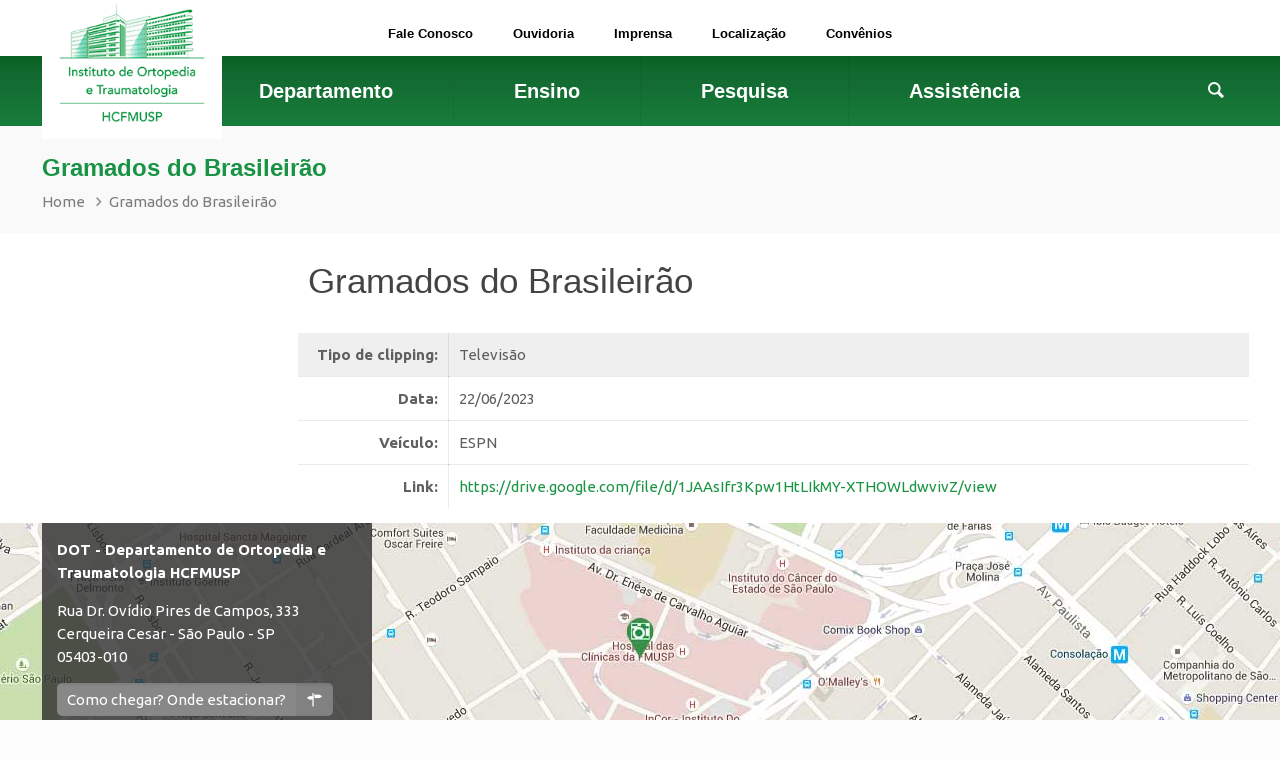

--- FILE ---
content_type: text/html; charset=UTF-8
request_url: https://www.iothcfmusp.com.br/pt/clipping/gramados-do-brasileirao/
body_size: 23526
content:
<!DOCTYPE html>
<html class="no-js" lang="pt-BR" itemscope="itemscope" itemtype="https://schema.org/Article">

<!-- head -->
<head>

<!-- meta -->
<meta charset="UTF-8" />
<meta name="viewport" content="width=device-width, initial-scale=1, maximum-scale=1">



<link rel="shortcut icon" href="https://www.iothcfmusp.com.br/wp-content/uploads/2015/05/favicon.ico" type="image/x-icon" />	


<!-- wp_head() -->
<!-- script | dynamic -->
<script id="mfn-dnmc-config-js">
//<![CDATA[
window.mfn_ajax = "https://www.iothcfmusp.com.br/wp-admin/admin-ajax.php";
window.mfn_mobile_init = 1240;
window.mfn_nicescroll = 40;
window.mfn_parallax = "enllax";
window.mfn_prettyphoto = {disable:true, style:"pp_default", width:0, height:0};
window.mfn_sliders = {blog:0, clients:0, offer:0, portfolio:0, shop:0, slider:5000, testimonials:0};
window.mfn_retina_disable = 1;
//]]>
</script>
<meta name='robots' content='index, follow, max-image-preview:large, max-snippet:-1, max-video-preview:-1' />
	<style>img:is([sizes="auto" i], [sizes^="auto," i]) { contain-intrinsic-size: 3000px 1500px }</style>
	
	<!-- This site is optimized with the Yoast SEO plugin v20.9 - https://yoast.com/wordpress/plugins/seo/ -->
	<title>Gramados do Brasileirão - IOT - Instituto de Ortopedia e Traumatologia HCFMUSP</title>
	<link rel="canonical" href="https://www.iothcfmusp.com.br/pt/clipping/gramados-do-brasileirao/" />
	<meta property="og:locale" content="pt_BR" />
	<meta property="og:type" content="article" />
	<meta property="og:title" content="Gramados do Brasileirão - IOT - Instituto de Ortopedia e Traumatologia HCFMUSP" />
	<meta property="og:url" content="https://www.iothcfmusp.com.br/pt/clipping/gramados-do-brasileirao/" />
	<meta property="og:site_name" content="IOT - Instituto de Ortopedia e Traumatologia HCFMUSP" />
	<meta name="twitter:card" content="summary_large_image" />
	<script type="application/ld+json" class="yoast-schema-graph">{"@context":"https://schema.org","@graph":[{"@type":"WebPage","@id":"https://www.iothcfmusp.com.br/pt/clipping/gramados-do-brasileirao/","url":"https://www.iothcfmusp.com.br/pt/clipping/gramados-do-brasileirao/","name":"Gramados do Brasileirão - IOT - Instituto de Ortopedia e Traumatologia HCFMUSP","isPartOf":{"@id":"https://www.iothcfmusp.com.br/#website"},"datePublished":"2023-06-23T11:35:51+00:00","dateModified":"2023-06-23T11:35:51+00:00","breadcrumb":{"@id":"https://www.iothcfmusp.com.br/pt/clipping/gramados-do-brasileirao/#breadcrumb"},"inLanguage":"pt-BR","potentialAction":[{"@type":"ReadAction","target":["https://www.iothcfmusp.com.br/pt/clipping/gramados-do-brasileirao/"]}]},{"@type":"BreadcrumbList","@id":"https://www.iothcfmusp.com.br/pt/clipping/gramados-do-brasileirao/#breadcrumb","itemListElement":[{"@type":"ListItem","position":1,"name":"Início","item":"https://www.iothcfmusp.com.br/"},{"@type":"ListItem","position":2,"name":"Gramados do Brasileirão"}]},{"@type":"WebSite","@id":"https://www.iothcfmusp.com.br/#website","url":"https://www.iothcfmusp.com.br/","name":"IOT - Instituto de Ortopedia e Traumatologia HCFMUSP","description":"Hospital das Clínicas, Faculdade de Medicina da USP, Instituto de Ortopedia e Traumatologia","potentialAction":[{"@type":"SearchAction","target":{"@type":"EntryPoint","urlTemplate":"https://www.iothcfmusp.com.br/?s={search_term_string}"},"query-input":"required name=search_term_string"}],"inLanguage":"pt-BR"}]}</script>
	<!-- / Yoast SEO plugin. -->


<link rel='dns-prefetch' href='//www.iothcfmusp.com.br' />
<link rel='dns-prefetch' href='//fonts.googleapis.com' />
<link rel="alternate" type="application/rss+xml" title="Feed para IOT - Instituto de Ortopedia e Traumatologia HCFMUSP &raquo;" href="https://www.iothcfmusp.com.br/feed/" />
<script type="text/javascript">
/* <![CDATA[ */
window._wpemojiSettings = {"baseUrl":"https:\/\/s.w.org\/images\/core\/emoji\/16.0.1\/72x72\/","ext":".png","svgUrl":"https:\/\/s.w.org\/images\/core\/emoji\/16.0.1\/svg\/","svgExt":".svg","source":{"concatemoji":"https:\/\/www.iothcfmusp.com.br\/wp-includes\/js\/wp-emoji-release.min.js?ver=d4ee36f10c6f002bd5582948929eb1ad"}};
/*! This file is auto-generated */
!function(s,n){var o,i,e;function c(e){try{var t={supportTests:e,timestamp:(new Date).valueOf()};sessionStorage.setItem(o,JSON.stringify(t))}catch(e){}}function p(e,t,n){e.clearRect(0,0,e.canvas.width,e.canvas.height),e.fillText(t,0,0);var t=new Uint32Array(e.getImageData(0,0,e.canvas.width,e.canvas.height).data),a=(e.clearRect(0,0,e.canvas.width,e.canvas.height),e.fillText(n,0,0),new Uint32Array(e.getImageData(0,0,e.canvas.width,e.canvas.height).data));return t.every(function(e,t){return e===a[t]})}function u(e,t){e.clearRect(0,0,e.canvas.width,e.canvas.height),e.fillText(t,0,0);for(var n=e.getImageData(16,16,1,1),a=0;a<n.data.length;a++)if(0!==n.data[a])return!1;return!0}function f(e,t,n,a){switch(t){case"flag":return n(e,"\ud83c\udff3\ufe0f\u200d\u26a7\ufe0f","\ud83c\udff3\ufe0f\u200b\u26a7\ufe0f")?!1:!n(e,"\ud83c\udde8\ud83c\uddf6","\ud83c\udde8\u200b\ud83c\uddf6")&&!n(e,"\ud83c\udff4\udb40\udc67\udb40\udc62\udb40\udc65\udb40\udc6e\udb40\udc67\udb40\udc7f","\ud83c\udff4\u200b\udb40\udc67\u200b\udb40\udc62\u200b\udb40\udc65\u200b\udb40\udc6e\u200b\udb40\udc67\u200b\udb40\udc7f");case"emoji":return!a(e,"\ud83e\udedf")}return!1}function g(e,t,n,a){var r="undefined"!=typeof WorkerGlobalScope&&self instanceof WorkerGlobalScope?new OffscreenCanvas(300,150):s.createElement("canvas"),o=r.getContext("2d",{willReadFrequently:!0}),i=(o.textBaseline="top",o.font="600 32px Arial",{});return e.forEach(function(e){i[e]=t(o,e,n,a)}),i}function t(e){var t=s.createElement("script");t.src=e,t.defer=!0,s.head.appendChild(t)}"undefined"!=typeof Promise&&(o="wpEmojiSettingsSupports",i=["flag","emoji"],n.supports={everything:!0,everythingExceptFlag:!0},e=new Promise(function(e){s.addEventListener("DOMContentLoaded",e,{once:!0})}),new Promise(function(t){var n=function(){try{var e=JSON.parse(sessionStorage.getItem(o));if("object"==typeof e&&"number"==typeof e.timestamp&&(new Date).valueOf()<e.timestamp+604800&&"object"==typeof e.supportTests)return e.supportTests}catch(e){}return null}();if(!n){if("undefined"!=typeof Worker&&"undefined"!=typeof OffscreenCanvas&&"undefined"!=typeof URL&&URL.createObjectURL&&"undefined"!=typeof Blob)try{var e="postMessage("+g.toString()+"("+[JSON.stringify(i),f.toString(),p.toString(),u.toString()].join(",")+"));",a=new Blob([e],{type:"text/javascript"}),r=new Worker(URL.createObjectURL(a),{name:"wpTestEmojiSupports"});return void(r.onmessage=function(e){c(n=e.data),r.terminate(),t(n)})}catch(e){}c(n=g(i,f,p,u))}t(n)}).then(function(e){for(var t in e)n.supports[t]=e[t],n.supports.everything=n.supports.everything&&n.supports[t],"flag"!==t&&(n.supports.everythingExceptFlag=n.supports.everythingExceptFlag&&n.supports[t]);n.supports.everythingExceptFlag=n.supports.everythingExceptFlag&&!n.supports.flag,n.DOMReady=!1,n.readyCallback=function(){n.DOMReady=!0}}).then(function(){return e}).then(function(){var e;n.supports.everything||(n.readyCallback(),(e=n.source||{}).concatemoji?t(e.concatemoji):e.wpemoji&&e.twemoji&&(t(e.twemoji),t(e.wpemoji)))}))}((window,document),window._wpemojiSettings);
/* ]]> */
</script>
<style id='wp-emoji-styles-inline-css' type='text/css'>

	img.wp-smiley, img.emoji {
		display: inline !important;
		border: none !important;
		box-shadow: none !important;
		height: 1em !important;
		width: 1em !important;
		margin: 0 0.07em !important;
		vertical-align: -0.1em !important;
		background: none !important;
		padding: 0 !important;
	}
</style>
<link rel='stylesheet' id='wp-block-library-css' href='https://www.iothcfmusp.com.br/wp-includes/css/dist/block-library/style.min.css?ver=d4ee36f10c6f002bd5582948929eb1ad' type='text/css' media='all' />
<style id='classic-theme-styles-inline-css' type='text/css'>
/*! This file is auto-generated */
.wp-block-button__link{color:#fff;background-color:#32373c;border-radius:9999px;box-shadow:none;text-decoration:none;padding:calc(.667em + 2px) calc(1.333em + 2px);font-size:1.125em}.wp-block-file__button{background:#32373c;color:#fff;text-decoration:none}
</style>
<style id='global-styles-inline-css' type='text/css'>
:root{--wp--preset--aspect-ratio--square: 1;--wp--preset--aspect-ratio--4-3: 4/3;--wp--preset--aspect-ratio--3-4: 3/4;--wp--preset--aspect-ratio--3-2: 3/2;--wp--preset--aspect-ratio--2-3: 2/3;--wp--preset--aspect-ratio--16-9: 16/9;--wp--preset--aspect-ratio--9-16: 9/16;--wp--preset--color--black: #000000;--wp--preset--color--cyan-bluish-gray: #abb8c3;--wp--preset--color--white: #ffffff;--wp--preset--color--pale-pink: #f78da7;--wp--preset--color--vivid-red: #cf2e2e;--wp--preset--color--luminous-vivid-orange: #ff6900;--wp--preset--color--luminous-vivid-amber: #fcb900;--wp--preset--color--light-green-cyan: #7bdcb5;--wp--preset--color--vivid-green-cyan: #00d084;--wp--preset--color--pale-cyan-blue: #8ed1fc;--wp--preset--color--vivid-cyan-blue: #0693e3;--wp--preset--color--vivid-purple: #9b51e0;--wp--preset--gradient--vivid-cyan-blue-to-vivid-purple: linear-gradient(135deg,rgba(6,147,227,1) 0%,rgb(155,81,224) 100%);--wp--preset--gradient--light-green-cyan-to-vivid-green-cyan: linear-gradient(135deg,rgb(122,220,180) 0%,rgb(0,208,130) 100%);--wp--preset--gradient--luminous-vivid-amber-to-luminous-vivid-orange: linear-gradient(135deg,rgba(252,185,0,1) 0%,rgba(255,105,0,1) 100%);--wp--preset--gradient--luminous-vivid-orange-to-vivid-red: linear-gradient(135deg,rgba(255,105,0,1) 0%,rgb(207,46,46) 100%);--wp--preset--gradient--very-light-gray-to-cyan-bluish-gray: linear-gradient(135deg,rgb(238,238,238) 0%,rgb(169,184,195) 100%);--wp--preset--gradient--cool-to-warm-spectrum: linear-gradient(135deg,rgb(74,234,220) 0%,rgb(151,120,209) 20%,rgb(207,42,186) 40%,rgb(238,44,130) 60%,rgb(251,105,98) 80%,rgb(254,248,76) 100%);--wp--preset--gradient--blush-light-purple: linear-gradient(135deg,rgb(255,206,236) 0%,rgb(152,150,240) 100%);--wp--preset--gradient--blush-bordeaux: linear-gradient(135deg,rgb(254,205,165) 0%,rgb(254,45,45) 50%,rgb(107,0,62) 100%);--wp--preset--gradient--luminous-dusk: linear-gradient(135deg,rgb(255,203,112) 0%,rgb(199,81,192) 50%,rgb(65,88,208) 100%);--wp--preset--gradient--pale-ocean: linear-gradient(135deg,rgb(255,245,203) 0%,rgb(182,227,212) 50%,rgb(51,167,181) 100%);--wp--preset--gradient--electric-grass: linear-gradient(135deg,rgb(202,248,128) 0%,rgb(113,206,126) 100%);--wp--preset--gradient--midnight: linear-gradient(135deg,rgb(2,3,129) 0%,rgb(40,116,252) 100%);--wp--preset--font-size--small: 13px;--wp--preset--font-size--medium: 20px;--wp--preset--font-size--large: 36px;--wp--preset--font-size--x-large: 42px;--wp--preset--spacing--20: 0.44rem;--wp--preset--spacing--30: 0.67rem;--wp--preset--spacing--40: 1rem;--wp--preset--spacing--50: 1.5rem;--wp--preset--spacing--60: 2.25rem;--wp--preset--spacing--70: 3.38rem;--wp--preset--spacing--80: 5.06rem;--wp--preset--shadow--natural: 6px 6px 9px rgba(0, 0, 0, 0.2);--wp--preset--shadow--deep: 12px 12px 50px rgba(0, 0, 0, 0.4);--wp--preset--shadow--sharp: 6px 6px 0px rgba(0, 0, 0, 0.2);--wp--preset--shadow--outlined: 6px 6px 0px -3px rgba(255, 255, 255, 1), 6px 6px rgba(0, 0, 0, 1);--wp--preset--shadow--crisp: 6px 6px 0px rgba(0, 0, 0, 1);}:where(.is-layout-flex){gap: 0.5em;}:where(.is-layout-grid){gap: 0.5em;}body .is-layout-flex{display: flex;}.is-layout-flex{flex-wrap: wrap;align-items: center;}.is-layout-flex > :is(*, div){margin: 0;}body .is-layout-grid{display: grid;}.is-layout-grid > :is(*, div){margin: 0;}:where(.wp-block-columns.is-layout-flex){gap: 2em;}:where(.wp-block-columns.is-layout-grid){gap: 2em;}:where(.wp-block-post-template.is-layout-flex){gap: 1.25em;}:where(.wp-block-post-template.is-layout-grid){gap: 1.25em;}.has-black-color{color: var(--wp--preset--color--black) !important;}.has-cyan-bluish-gray-color{color: var(--wp--preset--color--cyan-bluish-gray) !important;}.has-white-color{color: var(--wp--preset--color--white) !important;}.has-pale-pink-color{color: var(--wp--preset--color--pale-pink) !important;}.has-vivid-red-color{color: var(--wp--preset--color--vivid-red) !important;}.has-luminous-vivid-orange-color{color: var(--wp--preset--color--luminous-vivid-orange) !important;}.has-luminous-vivid-amber-color{color: var(--wp--preset--color--luminous-vivid-amber) !important;}.has-light-green-cyan-color{color: var(--wp--preset--color--light-green-cyan) !important;}.has-vivid-green-cyan-color{color: var(--wp--preset--color--vivid-green-cyan) !important;}.has-pale-cyan-blue-color{color: var(--wp--preset--color--pale-cyan-blue) !important;}.has-vivid-cyan-blue-color{color: var(--wp--preset--color--vivid-cyan-blue) !important;}.has-vivid-purple-color{color: var(--wp--preset--color--vivid-purple) !important;}.has-black-background-color{background-color: var(--wp--preset--color--black) !important;}.has-cyan-bluish-gray-background-color{background-color: var(--wp--preset--color--cyan-bluish-gray) !important;}.has-white-background-color{background-color: var(--wp--preset--color--white) !important;}.has-pale-pink-background-color{background-color: var(--wp--preset--color--pale-pink) !important;}.has-vivid-red-background-color{background-color: var(--wp--preset--color--vivid-red) !important;}.has-luminous-vivid-orange-background-color{background-color: var(--wp--preset--color--luminous-vivid-orange) !important;}.has-luminous-vivid-amber-background-color{background-color: var(--wp--preset--color--luminous-vivid-amber) !important;}.has-light-green-cyan-background-color{background-color: var(--wp--preset--color--light-green-cyan) !important;}.has-vivid-green-cyan-background-color{background-color: var(--wp--preset--color--vivid-green-cyan) !important;}.has-pale-cyan-blue-background-color{background-color: var(--wp--preset--color--pale-cyan-blue) !important;}.has-vivid-cyan-blue-background-color{background-color: var(--wp--preset--color--vivid-cyan-blue) !important;}.has-vivid-purple-background-color{background-color: var(--wp--preset--color--vivid-purple) !important;}.has-black-border-color{border-color: var(--wp--preset--color--black) !important;}.has-cyan-bluish-gray-border-color{border-color: var(--wp--preset--color--cyan-bluish-gray) !important;}.has-white-border-color{border-color: var(--wp--preset--color--white) !important;}.has-pale-pink-border-color{border-color: var(--wp--preset--color--pale-pink) !important;}.has-vivid-red-border-color{border-color: var(--wp--preset--color--vivid-red) !important;}.has-luminous-vivid-orange-border-color{border-color: var(--wp--preset--color--luminous-vivid-orange) !important;}.has-luminous-vivid-amber-border-color{border-color: var(--wp--preset--color--luminous-vivid-amber) !important;}.has-light-green-cyan-border-color{border-color: var(--wp--preset--color--light-green-cyan) !important;}.has-vivid-green-cyan-border-color{border-color: var(--wp--preset--color--vivid-green-cyan) !important;}.has-pale-cyan-blue-border-color{border-color: var(--wp--preset--color--pale-cyan-blue) !important;}.has-vivid-cyan-blue-border-color{border-color: var(--wp--preset--color--vivid-cyan-blue) !important;}.has-vivid-purple-border-color{border-color: var(--wp--preset--color--vivid-purple) !important;}.has-vivid-cyan-blue-to-vivid-purple-gradient-background{background: var(--wp--preset--gradient--vivid-cyan-blue-to-vivid-purple) !important;}.has-light-green-cyan-to-vivid-green-cyan-gradient-background{background: var(--wp--preset--gradient--light-green-cyan-to-vivid-green-cyan) !important;}.has-luminous-vivid-amber-to-luminous-vivid-orange-gradient-background{background: var(--wp--preset--gradient--luminous-vivid-amber-to-luminous-vivid-orange) !important;}.has-luminous-vivid-orange-to-vivid-red-gradient-background{background: var(--wp--preset--gradient--luminous-vivid-orange-to-vivid-red) !important;}.has-very-light-gray-to-cyan-bluish-gray-gradient-background{background: var(--wp--preset--gradient--very-light-gray-to-cyan-bluish-gray) !important;}.has-cool-to-warm-spectrum-gradient-background{background: var(--wp--preset--gradient--cool-to-warm-spectrum) !important;}.has-blush-light-purple-gradient-background{background: var(--wp--preset--gradient--blush-light-purple) !important;}.has-blush-bordeaux-gradient-background{background: var(--wp--preset--gradient--blush-bordeaux) !important;}.has-luminous-dusk-gradient-background{background: var(--wp--preset--gradient--luminous-dusk) !important;}.has-pale-ocean-gradient-background{background: var(--wp--preset--gradient--pale-ocean) !important;}.has-electric-grass-gradient-background{background: var(--wp--preset--gradient--electric-grass) !important;}.has-midnight-gradient-background{background: var(--wp--preset--gradient--midnight) !important;}.has-small-font-size{font-size: var(--wp--preset--font-size--small) !important;}.has-medium-font-size{font-size: var(--wp--preset--font-size--medium) !important;}.has-large-font-size{font-size: var(--wp--preset--font-size--large) !important;}.has-x-large-font-size{font-size: var(--wp--preset--font-size--x-large) !important;}
:where(.wp-block-post-template.is-layout-flex){gap: 1.25em;}:where(.wp-block-post-template.is-layout-grid){gap: 1.25em;}
:where(.wp-block-columns.is-layout-flex){gap: 2em;}:where(.wp-block-columns.is-layout-grid){gap: 2em;}
:root :where(.wp-block-pullquote){font-size: 1.5em;line-height: 1.6;}
</style>
<link rel='stylesheet' id='contact-form-7-css' href='https://www.iothcfmusp.com.br/wp-content/plugins/contact-form-7/includes/css/styles.css?ver=5.7.7' type='text/css' media='all' />
<link rel='stylesheet' id='rs-plugin-settings-css' href='https://www.iothcfmusp.com.br/wp-content/plugins/revslider/public/assets/css/rs6.css?ver=6.2.22' type='text/css' media='all' />
<style id='rs-plugin-settings-inline-css' type='text/css'>
.tp-caption a{color:#ff7302;text-shadow:none;-webkit-transition:all 0.2s ease-out;-moz-transition:all 0.2s ease-out;-o-transition:all 0.2s ease-out;-ms-transition:all 0.2s ease-out}.tp-caption a:hover{color:#ffa902}
</style>
<link rel='stylesheet' id='style-css' href='https://www.iothcfmusp.com.br/wp-content/themes/betheme-child/style.css?ver=11.4' type='text/css' media='all' />
<link rel='stylesheet' id='mfn-base-css' href='https://www.iothcfmusp.com.br/wp-content/themes/betheme/css/base.css?ver=11.4' type='text/css' media='all' />
<link rel='stylesheet' id='mfn-btn-css' href='https://www.iothcfmusp.com.br/wp-content/themes/betheme/css/buttons.css?ver=11.4' type='text/css' media='all' />
<link rel='stylesheet' id='mfn-icons-css' href='https://www.iothcfmusp.com.br/wp-content/themes/betheme/fonts/mfn-icons.css?ver=11.4' type='text/css' media='all' />
<link rel='stylesheet' id='mfn-grid-css' href='https://www.iothcfmusp.com.br/wp-content/themes/betheme/css/grid.css?ver=11.4' type='text/css' media='all' />
<link rel='stylesheet' id='mfn-layout-css' href='https://www.iothcfmusp.com.br/wp-content/themes/betheme/css/layout.css?ver=11.4' type='text/css' media='all' />
<link rel='stylesheet' id='mfn-shortcodes-css' href='https://www.iothcfmusp.com.br/wp-content/themes/betheme/css/shortcodes.css?ver=11.4' type='text/css' media='all' />
<link rel='stylesheet' id='mfn-variables-css' href='https://www.iothcfmusp.com.br/wp-content/themes/betheme/css/variables.css?ver=11.4' type='text/css' media='all' />
<link rel='stylesheet' id='mfn-style-simple-css' href='https://www.iothcfmusp.com.br/wp-content/themes/betheme/css/style-simple.css?ver=11.4' type='text/css' media='all' />
<link rel='stylesheet' id='mfn-jquery-ui-css' href='https://www.iothcfmusp.com.br/wp-content/themes/betheme/assets/ui/jquery.ui.all.css?ver=11.4' type='text/css' media='all' />
<link rel='stylesheet' id='mfn-prettyPhoto-css' href='https://www.iothcfmusp.com.br/wp-content/themes/betheme/assets/prettyPhoto/prettyPhoto.css?ver=11.4' type='text/css' media='all' />
<link rel='stylesheet' id='mfn-jplayer-css' href='https://www.iothcfmusp.com.br/wp-content/themes/betheme/assets/jplayer/css/jplayer.blue.monday.css?ver=11.4' type='text/css' media='all' />
<link rel='stylesheet' id='mfn-responsive-css' href='https://www.iothcfmusp.com.br/wp-content/themes/betheme/css/responsive.css?ver=11.4' type='text/css' media='all' />
<link rel='stylesheet' id='Ubuntu-css' href='https://fonts.googleapis.com/css?family=Ubuntu%3A400%2C400italic%2C700%2C700italic&#038;ver=d4ee36f10c6f002bd5582948929eb1ad' type='text/css' media='all' />
<link rel='stylesheet' id='mfn-custom-css' href='https://www.iothcfmusp.com.br/wp-content/themes/betheme/css/custom.css?ver=11.4' type='text/css' media='all' />
<link rel='stylesheet' id='fancybox-css' href='https://www.iothcfmusp.com.br/wp-content/plugins/easy-fancybox/fancybox/1.5.4/jquery.fancybox.min.css?ver=d4ee36f10c6f002bd5582948929eb1ad' type='text/css' media='screen' />
<link rel='stylesheet' id='mfn-child-style-css' href='https://www.iothcfmusp.com.br/wp-content/themes/betheme-child/style.css?ver=d4ee36f10c6f002bd5582948929eb1ad' type='text/css' media='all' />
<link rel='stylesheet' id='event-list-css' href='https://www.iothcfmusp.com.br/wp-content/plugins/event-list/includes/css/event-list.css?ver=d4ee36f10c6f002bd5582948929eb1ad' type='text/css' media='all' />
<link rel='stylesheet' id='wp-downloadmanager-css' href='https://www.iothcfmusp.com.br/wp-content/plugins/wp-downloadmanager/download-css.css?ver=1.50' type='text/css' media='all' />
<script type="text/javascript" src="https://www.iothcfmusp.com.br/wp-includes/js/jquery/jquery.min.js?ver=3.7.1" id="jquery-core-js"></script>
<script type="text/javascript" src="https://www.iothcfmusp.com.br/wp-includes/js/jquery/jquery-migrate.min.js?ver=3.4.1" id="jquery-migrate-js"></script>
<script type="text/javascript" src="https://www.iothcfmusp.com.br/wp-content/plugins/revslider/public/assets/js/rbtools.min.js?ver=6.2.22" id="tp-tools-js"></script>
<script type="text/javascript" src="https://www.iothcfmusp.com.br/wp-content/plugins/revslider/public/assets/js/rs6.min.js?ver=6.2.22" id="revmin-js"></script>
<link rel="https://api.w.org/" href="https://www.iothcfmusp.com.br/wp-json/" /><link rel="EditURI" type="application/rsd+xml" title="RSD" href="https://www.iothcfmusp.com.br/xmlrpc.php?rsd" />

<link rel='shortlink' href='https://www.iothcfmusp.com.br/?p=24600' />
<link rel="alternate" title="oEmbed (JSON)" type="application/json+oembed" href="https://www.iothcfmusp.com.br/wp-json/oembed/1.0/embed?url=https%3A%2F%2Fwww.iothcfmusp.com.br%2Fpt%2Fclipping%2Fgramados-do-brasileirao%2F" />
<link rel="alternate" title="oEmbed (XML)" type="text/xml+oembed" href="https://www.iothcfmusp.com.br/wp-json/oembed/1.0/embed?url=https%3A%2F%2Fwww.iothcfmusp.com.br%2Fpt%2Fclipping%2Fgramados-do-brasileirao%2F&#038;format=xml" />

		<!-- GA Google Analytics @ https://m0n.co/ga -->
		<script async src="https://www.googletagmanager.com/gtag/js?id=G-KX04EZ9RJ1"></script>
		<script>
			window.dataLayer = window.dataLayer || [];
			function gtag(){dataLayer.push(arguments);}
			gtag('js', new Date());
			gtag('config', 'G-KX04EZ9RJ1');
		</script>

	
        <script type="text/javascript">
            var jQueryMigrateHelperHasSentDowngrade = false;

			window.onerror = function( msg, url, line, col, error ) {
				// Break out early, do not processing if a downgrade reqeust was already sent.
				if ( jQueryMigrateHelperHasSentDowngrade ) {
					return true;
                }

				var xhr = new XMLHttpRequest();
				var nonce = '94e7351297';
				var jQueryFunctions = [
					'andSelf',
					'browser',
					'live',
					'boxModel',
					'support.boxModel',
					'size',
					'swap',
					'clean',
					'sub',
                ];
				var match_pattern = /\)\.(.+?) is not a function/;
                var erroredFunction = msg.match( match_pattern );

                // If there was no matching functions, do not try to downgrade.
                if ( null === erroredFunction || typeof erroredFunction !== 'object' || typeof erroredFunction[1] === "undefined" || -1 === jQueryFunctions.indexOf( erroredFunction[1] ) ) {
                    return true;
                }

                // Set that we've now attempted a downgrade request.
                jQueryMigrateHelperHasSentDowngrade = true;

				xhr.open( 'POST', 'https://www.iothcfmusp.com.br/wp-admin/admin-ajax.php' );
				xhr.setRequestHeader( 'Content-Type', 'application/x-www-form-urlencoded' );
				xhr.onload = function () {
					var response,
                        reload = false;

					if ( 200 === xhr.status ) {
                        try {
                        	response = JSON.parse( xhr.response );

                        	reload = response.data.reload;
                        } catch ( e ) {
                        	reload = false;
                        }
                    }

					// Automatically reload the page if a deprecation caused an automatic downgrade, ensure visitors get the best possible experience.
					if ( reload ) {
						location.reload();
                    }
				};

				xhr.send( encodeURI( 'action=jquery-migrate-downgrade-version&_wpnonce=' + nonce ) );

				// Suppress error alerts in older browsers
				return true;
			}
        </script>

		<!-- style | dynamic -->
<style id="mfn-dnmc-style-css">
@media only screen and (min-width: 1240px) {body:not(.header-simple) #Top_bar #menu { display:block !important; }.tr-menu #Top_bar #menu { background:none !important;}#Top_bar .menu > li > ul.mfn-megamenu { width:984px; }#Top_bar .menu > li > ul.mfn-megamenu > li { float:left;}#Top_bar .menu > li > ul.mfn-megamenu > li.mfn-megamenu-cols-1 { width:100%;}#Top_bar .menu > li > ul.mfn-megamenu > li.mfn-megamenu-cols-2 { width:50%;}#Top_bar .menu > li > ul.mfn-megamenu > li.mfn-megamenu-cols-3 { width:33.33%;}#Top_bar .menu > li > ul.mfn-megamenu > li.mfn-megamenu-cols-4 { width:25%;}#Top_bar .menu > li > ul.mfn-megamenu > li.mfn-megamenu-cols-5 { width:20%;}#Top_bar .menu > li > ul.mfn-megamenu > li.mfn-megamenu-cols-6 { width:16.66%;}#Top_bar .menu > li > ul.mfn-megamenu > li > ul { display:block !important; position:inherit; left:auto; top:auto; border-width: 0 1px 0 0; }#Top_bar .menu > li > ul.mfn-megamenu > li:last-child > ul{ border: 0; }#Top_bar .menu > li > ul.mfn-megamenu > li > ul li { width: auto; }#Top_bar .menu > li > ul.mfn-megamenu a.mfn-megamenu-title { text-transform: uppercase; font-weight:400;}#Top_bar .menu > li > ul.mfn-megamenu a.mfn-megamenu-title:hover { background:none;}#Top_bar .menu > li > ul.mfn-megamenu a .menu-arrow { display: none; }.menuo-right #Top_bar .menu > li > ul.mfn-megamenu { left:auto; right:0;}.menuo-right #Top_bar .menu > li > ul.mfn-megamenu-bg { box-sizing:border-box;}#Top_bar .menu > li > ul.mfn-megamenu-bg { padding:20px 166px 20px 20px; background-repeat:no-repeat; background-position: bottom right; }#Top_bar .menu > li > ul.mfn-megamenu-bg > li { background:none;}#Top_bar .menu > li > ul.mfn-megamenu-bg > li a { border:none;}#Top_bar .menu > li > ul.mfn-megamenu-bg > li > ul { background:none !important;-webkit-box-shadow: 0 0 0 0;-moz-box-shadow: 0 0 0 0;box-shadow: 0 0 0 0;}#Top_bar.is-sticky { position:fixed !important; width:100%; left:0; top:-60px; height:60px; z-index:701; background:#fff; opacity:.97; filter: alpha(opacity = 97);-webkit-box-shadow: 0px 2px 5px 0px rgba(0, 0, 0, 0.1); -moz-box-shadow: 0px 2px 5px 0px rgba(0, 0, 0, 0.1);box-shadow: 0px 2px 5px 0px rgba(0, 0, 0, 0.1);}.layout-boxed.header-boxed #Top_bar.is-sticky { max-width:1240px; left:50%; -webkit-transform: translateX(-50%); transform: translateX(-50%);}.layout-boxed.header-boxed.nice-scroll #Top_bar.is-sticky { margin-left:-5px;}#Top_bar.is-sticky .top_bar_left,#Top_bar.is-sticky .top_bar_right,#Top_bar.is-sticky .top_bar_right:before { background:none;}#Top_bar.is-sticky .top_bar_right { top:-4px;}#Top_bar.is-sticky .logo { width:auto; margin: 0 30px 0 20px; padding:0;}#Top_bar.is-sticky #logo { padding:5px 0; height:50px; line-height:50px;}#Top_bar.is-sticky #logo img { max-height:35px; width: auto !important;}#Top_bar.is-sticky #logo img.logo-main { display:none;}#Top_bar.is-sticky #logo img.logo-sticky { display:inline;}#Top_bar.is-sticky .menu_wrapper { clear:none;}#Top_bar.is-sticky .menu_wrapper .menu > li > a{ padding:15px 0;}#Top_bar.is-sticky .menu > li > a,#Top_bar.is-sticky .menu > li > a span { line-height:30px;}#Top_bar.is-sticky .menu > li > a:after { top:auto; bottom:-4px;}#Top_bar.is-sticky .menu > li > a span.description { display:none;}#Top_bar.is-sticky #header_cart { top:27px;}#Top_bar.is-sticky #search_button { top:25px;}#Top_bar.is-sticky a.button.action_button { top:13px;}#Top_bar.is-sticky .wpml-languages { top:15px;}#Top_bar.is-sticky .secondary_menu_wrapper,#Top_bar.is-sticky .banner_wrapper { display:none;}.header-simple #Top_bar.is-sticky .responsive-menu-toggle { top:12px;}.header-stack.header-center #Top_bar #menu { display: inline-block !important;}.header-overlay #Top_bar.is-sticky { display:none;}.sticky-dark #Top_bar.is-sticky { background: rgba(0,0,0,.8); }.sticky-dark #Top_bar.is-sticky #menu { background: none; }.sticky-dark #Top_bar.is-sticky .menu > li > a { color: #fff; }.sticky-dark #Top_bar.is-sticky .top_bar_right a { color: rgba(255,255,255,.5); }.sticky-dark #Top_bar.is-sticky .wpml-languages a.active,.sticky-dark #Top_bar.is-sticky .wpml-languages ul.wpml-lang-dropdown { background: rgba(0,0,0,0.3); border-color: rgba(0, 0, 0, 0.1); }.header-plain:not(.menuo-right) #Header .top_bar_left { width:auto !important;}.header-simple {}.header-simple #Top_bar #menu { display:none; height: auto; width: 300px; bottom: auto; top: 60px; right: 1px; position: absolute; margin: 0px;}.header-simple #Header a.responsive-menu-toggle { display:block; width: 35px; height: 35px; line-height: 35px; font-size: 25px; text-align: center; position:absolute; top: 28px; right: 10px; -webkit-border-radius: 3px; border-radius: 3px; }.header-simple #Header a:hover.responsive-menu-toggle { text-decoration: none; }.header-simple #Top_bar #menu > ul { width:100%; float: left; }.header-simple #Top_bar #menu ul li { width: 100%; padding-bottom: 0; border-right: 0; position: relative; }.header-simple #Top_bar #menu ul li a { padding:0 20px; margin:0; display: block; height: auto; line-height: normal; border:none; }.header-simple #Top_bar #menu ul li a:after { display:none;}.header-simple #Top_bar #menu ul li a span { border:none; line-height:48px; display:inline; padding:0;}.header-simple #Top_bar #menu ul li.submenu .menu-toggle { display:block; position:absolute; right:0; top:0; width:48px; height:48px; line-height:48px; font-size:30px; text-align:center; color:#d6d6d6; border-left:1px solid #eee; cursor:pointer;}.header-simple #Top_bar #menu ul li.submenu .menu-toggle:after { content:"+"}.header-simple #Top_bar #menu ul li.hover > .menu-toggle:after { content:"-"}.header-simple #Top_bar #menu ul li.hover a { border-bottom: 0; }.header-simple #Top_bar #menu ul.mfn-megamenu li .menu-toggle { display:none;}.header-simple #Top_bar #menu ul li ul { position:relative !important; left:0 !important; top:0; padding: 0; margin-left: 0 !important; width:auto !important; background-image:none;}.header-simple #Top_bar #menu ul li ul li { width:100% !important;}.header-simple #Top_bar #menu ul li ul li a { padding: 0 20px 0 30px;}.header-simple #Top_bar #menu ul li ul li a .menu-arrow { display: none;}.header-simple #Top_bar #menu ul li ul li a span { padding:0;}.header-simple #Top_bar #menu ul li ul li a span:after { display:none !important;}.header-simple #Top_bar .menu > li > ul.mfn-megamenu a.mfn-megamenu-title { text-transform: uppercase; font-weight:400;}.header-simple #Top_bar .menu > li > ul.mfn-megamenu > li > ul { display:block !important; position:inherit; left:auto; top:auto;}.header-simple #Top_bar #menu ul li ul li ul { border-left: 0 !important; padding: 0; top: 0; }.header-simple #Top_bar #menu ul li ul li ul li a { padding: 0 20px 0 40px;}.rtl.header-simple#Top_bar #menu { left: 1px; right: auto;}.rtl.header-simple #Top_bar a.responsive-menu-toggle { left:10px; right:auto; }.rtl.header-simple #Top_bar #menu ul li.submenu .menu-toggle { left:0; right:auto; border-left:none; border-right:1px solid #eee;}.rtl.header-simple #Top_bar #menu ul li ul { left:auto !important; right:0 !important;}.rtl.header-simple #Top_bar #menu ul li ul li a { padding: 0 30px 0 20px;}.rtl.header-simple #Top_bar #menu ul li ul li ul li a { padding: 0 40px 0 20px;}.menu-highlight #Top_bar .menu > li { margin: 0 2px; }.menu-highlight:not(.header-creative) #Top_bar .menu > li > a { margin: 20px 0; padding: 0; -webkit-border-radius: 5px; border-radius: 5px; }.menu-highlight #Top_bar .menu > li > a:after { display: none; }.menu-highlight #Top_bar .menu > li > a span:not(.description) { line-height: 50px; }.menu-highlight #Top_bar .menu > li > a span.description { display: none; }.menu-highlight.header-stack #Top_bar .menu > li > a { margin: 10px 0; }.menu-highlight.header-stack #Top_bar .menu > li > a span:not(.description) { line-height: 40px; }.menu-highlight.header-fixed #Top_bar .menu > li > a { margin: 10px 0; padding: 5px 0; }.menu-highlight.header-fixed #Top_bar .menu > li > a span { line-height:30px;}.menu-highlight.header-transparent #Top_bar .menu > li > a { margin: 5px 0; }.menu-highlight.header-simple #Top_bar #menu ul li,.menu-highlight.header-creative #Top_bar #menu ul li { margin: 0; }.menu-highlight.header-simple #Top_bar #menu ul li > a,.menu-highlight.header-creative #Top_bar #menu ul li > a { -webkit-border-radius: 0; border-radius: 0; }.menu-highlight:not(.header-simple) #Top_bar.is-sticky .menu > li > a { margin: 10px 0 !important; padding: 5px 0 !important; }.menu-highlight:not(.header-simple) #Top_bar.is-sticky .menu > li > a span { line-height:30px !important;}.menu-line-below #Top_bar .menu > li > a:after { top: auto; bottom: -4px; }.menu-line-below #Top_bar.is-sticky .menu > li > a:after { top: auto; bottom: -4px; }.menu-line-below-80 #Top_bar:not(.is-sticky) .menu > li > a:after { height: 4px; left: 10%; top: 50%; margin-top: 20px; width: 80%; } .menu-line-below-80-1 #Top_bar:not(.is-sticky) .menu > li > a:after { height: 1px; left: 10%; top: 50%; margin-top: 20px; width: 80%; }.menu-arrow-top #Top_bar .menu > li > a:after { background: none repeat scroll 0 0 rgba(0, 0, 0, 0) !important; border-color: #cccccc transparent transparent transparent; border-style: solid; border-width: 7px 7px 0 7px; display: block; height: 0; left: 50%; margin-left: -7px; top: 0 !important; width: 0; }.menu-arrow-top.header-transparent #Top_bar .menu > li > a:after,.menu-arrow-top.header-plain #Top_bar .menu > li > a:after { display: none; }.menu-arrow-top #Top_bar.is-sticky .menu > li > a:after { top: 0px !important; }.menu-arrow-bottom #Top_bar .menu > li > a:after { background: none !important; border-color: transparent transparent #cccccc transparent; border-style: solid; border-width: 0 7px 7px; display: block; height: 0; left: 50%; margin-left: -7px; top: auto; bottom: 0; width: 0; }.menu-arrow-bottom.header-transparent #Top_bar .menu > li > a:after,.menu-arrow-bottom.header-plain #Top_bar .menu > li > a:after { display: none; }.menu-arrow-bottom #Top_bar.is-sticky .menu > li > a:after { top: auto; bottom: 0; }.menuo-no-borders #Top_bar .menu > li > a span:not(.description) { border-right-width: 0; }.menuo-no-borders #Header_creative #Top_bar .menu > li > a span { border-bottom-width: 0; }}@media only screen and (max-width: 1239px){.header_placeholder { height: 0 !important;}#Top_bar #menu { display:none; height: auto; width: 300px; bottom: auto; top: 100%; right: 1px; position: absolute; margin: 0px;}#Top_bar a.responsive-menu-toggle { display:block; width: 35px; height: 35px; text-align: center; position:absolute; top: 28px; right: 10px; -webkit-border-radius: 3px; border-radius: 3px;}#Top_bar a:hover.responsive-menu-toggle { text-decoration: none;}#Top_bar a.responsive-menu-toggle i { font-size: 25px; line-height: 35px;}#Top_bar a.responsive-menu-toggle span { float:right; padding:10px 5px; line-height:14px;}#Top_bar #menu > ul { width:100%; float: left; }#Top_bar #menu ul li { width: 100%; padding-bottom: 0; border-right: 0; position: relative; }#Top_bar #menu ul li a { padding:0 20px; margin:0; display: block; height: auto; line-height: normal; border:none; }#Top_bar #menu ul li a:after { display:none;}#Top_bar #menu ul li a span { border:none; line-height:48px; display:inline; padding:0;}#Top_bar #menu ul li a span.description { margin:0 0 0 5px;}#Top_bar #menu ul li.submenu .menu-toggle { display:block; position:absolute; right:0; top:0; width:48px; height:48px; line-height:48px; font-size:30px; text-align:center; color:#d6d6d6; border-left:1px solid #eee; cursor:pointer;}#Top_bar #menu ul li.submenu .menu-toggle:after { content:"+"}#Top_bar #menu ul li.hover > .menu-toggle:after { content:"-"}#Top_bar #menu ul li.hover a { border-bottom: 0; }#Top_bar #menu ul li a span:after { display:none !important;} #Top_bar #menu ul.mfn-megamenu li .menu-toggle { display:none;}#Top_bar #menu ul li ul { position:relative !important; left:0 !important; top:0; padding: 0; margin-left: 0 !important; width:auto !important; background-image:none !important;box-shadow: 0 0 0 0 transparent !important; -webkit-box-shadow: 0 0 0 0 transparent !important;}#Top_bar #menu ul li ul li { width:100% !important;}#Top_bar #menu ul li ul li a { padding: 0 20px 0 30px;}#Top_bar #menu ul li ul li a .menu-arrow { display: none;}#Top_bar #menu ul li ul li a span { padding:0;}#Top_bar #menu ul li ul li a span:after { display:none !important;}#Top_bar .menu > li > ul.mfn-megamenu a.mfn-megamenu-title { text-transform: uppercase; font-weight:400;}#Top_bar .menu > li > ul.mfn-megamenu > li > ul { display:block !important; position:inherit; left:auto; top:auto;}#Top_bar #menu ul li ul li ul { border-left: 0 !important; padding: 0; top: 0; }#Top_bar #menu ul li ul li ul li a { padding: 0 20px 0 40px;}.rtl #Top_bar #menu { left: 1px; right: auto;}.rtl #Top_bar a.responsive-menu-toggle { left:10px; right:auto; }.rtl #Top_bar #menu ul li.submenu .menu-toggle { left:0; right:auto; border-left:none; border-right:1px solid #eee;}.rtl #Top_bar #menu ul li ul { left:auto !important; right:0 !important;}.rtl #Top_bar #menu ul li ul li a { padding: 0 30px 0 20px;}.rtl #Top_bar #menu ul li ul li ul li a { padding: 0 40px 0 20px;}.header-stack #Top_bar {}.header-stack .menu_wrapper a.responsive-menu-toggle { position: static !important; margin: 11px 0; }.header-stack .menu_wrapper #menu { left: 0; right: auto; }.rtl.header-stack #Top_bar #menu { left: auto; right: 0; }}#Header_wrapper {background-color: #000119;}#Subheader {background-color: rgba(247, 247, 247, 0.7);}.header-classic #Action_bar, .header-stack #Action_bar {background-color: #2C2C2C;}#Sliding-top {background-color: #545454;}#Sliding-top a.sliding-top-control {border-right-color: #545454;}#Sliding-top.st-center a.sliding-top-control,#Sliding-top.st-left a.sliding-top-control {border-top-color: #545454;}#Footer {background-color: #545454;}body, ul.timeline_items, .icon_box a .desc, .icon_box a:hover .desc, .feature_list ul li a, .list_item a, .list_item a:hover,.widget_recent_entries ul li a, .flat_box a, .flat_box a:hover, .story_box .desc, .content_slider.carouselul li a .title,.content_slider.flat.description ul li .desc, .content_slider.flat.description ul li a .desc {color: #626262;}.themecolor, .opening_hours .opening_hours_wrapper li span, .fancy_heading_icon .icon_top,.fancy_heading_arrows .icon-right-dir, .fancy_heading_arrows .icon-left-dir, .fancy_heading_line .title,.button-love a.mfn-love, .format-link .post-title .icon-link, .pager-single > span, .pager-single a:hover,.widget_meta ul, .widget_pages ul, .widget_rss ul, .widget_mfn_recent_comments ul li:after, .widget_archive ul, .widget_recent_comments ul li:after, .widget_nav_menu ul, .woocommerce ul.products li.product .price, .shop_slider .shop_slider_ul li .item_wrapper .price, .woocommerce-page ul.products li.product .price, .widget_price_filter .price_label .from, .widget_price_filter .price_label .to,.woocommerce ul.product_list_widget li .quantity .amount, .woocommerce .product div.entry-summary .price, .woocommerce .star-rating span,#Error_404 .error_pic i, .style-simple #Filters .filters_wrapper ul li a:hover, .style-simple #Filters .filters_wrapper ul li.current-cat a,.style-simple .quick_fact .title {color: #199443;}.themebg, .pager .pages a:hover, .pager .pages a.active, .pager .pages span.page-numbers.current, .pager-single span:after, #comments .commentlist > li .reply a.comment-reply-link,.fixed-nav .arrow, #Filters .filters_wrapper ul li a:hover, #Filters .filters_wrapper ul li.current-cat a, .widget_categories ul, .Recent_posts ul li .desc:after, .Recent_posts ul li .photo .c,.widget_recent_entries ul li:after, .widget_mfn_menu ul li a:hover, .widget_mfn_menu ul li.current_page_item > a, .widget_product_categories ul, div.jp-interface, #Top_bar a#header_cart span, .testimonials_slider .slider_images, .testimonials_slider .slider_images a:after, .testimonials_slider .slider_images:before,.slider_pagination a.selected, .slider_pagination a.selected:after, .tp-bullets.simplebullets.round .bullet.selected, .tp-bullets.simplebullets.round .bullet.selected:after,.tparrows.default, .tp-bullets.tp-thumbs .bullet.selected:after, .offer_thumb .slider_pagination a:before, .offer_thumb .slider_pagination a.selected:after,.style-simple .accordion .question:after, .style-simple .faq .question:after, .style-simple .icon_box .desc_wrapper h4:before,.style-simple #Filters .filters_wrapper ul li a:after, .style-simple .article_box .desc_wrapper p:after, .style-simple .sliding_box .desc_wrapper:after,.style-simple .trailer_box:hover .desc, .woocommerce-account table.my_account_orders .order-number a, .portfolio_group.exposure .portfolio-item .desc-inner .line,.style-simple .zoom_box .desc .desc_txt {background-color: #199443;}.Latest_news ul li .photo, .style-simple .opening_hours .opening_hours_wrapper li label,.style-simple .timeline_items li:hover h3, .style-simple .timeline_items li:nth-child(even):hover h3, .style-simple .timeline_items li:hover .desc, .style-simple .timeline_items li:nth-child(even):hover,.style-simple .offer_thumb .slider_pagination a.selected {border-color: #199443;}a {color: #199443;}a:hover {color: rgba(25, 148, 67, 0.8);}*::-moz-selection {background-color: #199443;}*::selection {background-color: #199443;}.blockquote p.author span, .counter .desc_wrapper .title, .article_box .desc_wrapper p, .team .desc_wrapper p.subtitle, .pricing-box .plan-header p.subtitle, .pricing-box .plan-header .price sup.period, .chart_box p, .fancy_heading .inside,.fancy_heading_line .slogan, .post-meta, .post-meta a, .post-footer, .post-footer a span.label, .pager .pages a, .button-love a .label,.pager-single a, #comments .commentlist > li .comment-author .says, .fixed-nav .desc .date, .filters_buttons li.label, .Recent_posts ul li a .desc .date,.widget_recent_entries ul li .post-date, .tp_recent_tweets .twitter_time, .widget_price_filter .price_label, .shop-filters .woocommerce-result-count,.woocommerce ul.product_list_widget li .quantity, .widget_shopping_cart ul.product_list_widget li dl, .product_meta .posted_in,.woocommerce .shop_table .product-name .variation > dd, .shipping-calculator-button:after,.shop_slider .shop_slider_ul li .item_wrapper .price del,.testimonials_slider .testimonials_slider_ul li .author span, .testimonials_slider .testimonials_slider_ul li .author span a, .Latest_news ul li .desc_footer {color: #a8a8a8;}h1, h1 a, h1 a:hover, .text-logo #logo { color: #444444; }h2, h2 a, h2 a:hover { color: #444444; }h3, h3 a, h3 a:hover { color: #444444; }h4, h4 a, h4 a:hover, .style-simple .sliding_box .desc_wrapper h4 { color: #444444; }h5, h5 a, h5 a:hover { color: #444444; }h6, h6 a, h6 a:hover, a.content_link .title { color: #444444; }.dropcap, .highlight:not(.highlight_image) {background-color: #199443;}a.button, a.tp-button {background-color: #f7f7f7;color: #747474;}.button-stroke a.button, .button-stroke a.button .button_icon i, .button-stroke a.tp-button {border-color: #747474;color: #747474;}.button-stroke a:hover.button, .button-stroke a:hover.tp-button {background-color: #747474 !important;color: #fff;}a.button_theme, a.tp-button.button_theme, button, input[type="submit"], input[type="reset"], input[type="button"] {background-color: #199443;color: #fff;}.button-stroke a.button.button_theme:not(.action_button), .button-stroke a.button.button_theme:not(.action_button),.button-stroke a.button.button_theme .button_icon i, .button-stroke a.tp-button.button_theme,.button-stroke button, .button-stroke input[type="submit"], .button-stroke input[type="reset"], .button-stroke input[type="button"] {border-color: #199443;color: #199443 !important;}.button-stroke a.button.button_theme:hover, .button-stroke a.tp-button.button_theme:hover,.button-stroke button:hover, .button-stroke input[type="submit"]:hover, .button-stroke input[type="reset"]:hover, .button-stroke input[type="button"]:hover {background-color: #199443 !important;color: #fff !important;}a.mfn-link { color: #656B6F; }a.mfn-link-2 span, a:hover.mfn-link-2 span:before, a.hover.mfn-link-2 span:before, a.mfn-link-5 span, a.mfn-link-8:after, a.mfn-link-8:before { background: #199443;}a:hover.mfn-link { color: #199443;}a.mfn-link-2 span:before, a:hover.mfn-link-4:before, a:hover.mfn-link-4:after, a.hover.mfn-link-4:before, a.hover.mfn-link-4:after, a.mfn-link-5:before, a.mfn-link-7:after, a.mfn-link-7:before { background: #199443;}a.mfn-link-6:before {border-bottom-color: #199443;}.woocommerce a.button, .woocommerce .quantity input.plus, .woocommerce .quantity input.minus {background-color: #f7f7f7 !important;color: #747474 !important;}.woocommerce a.button_theme, .woocommerce a.checkout-button, .woocommerce button.button,.woocommerce .button.add_to_cart_button, .woocommerce .button.product_type_external,.woocommerce input[type="submit"], .woocommerce input[type="reset"], .woocommerce input[type="button"],.button-stroke .woocommerce a.checkout-button {background-color: #199443 !important;color: #fff !important;}.column_column ul, .column_column ol, .the_content_wrapper ul, .the_content_wrapper ol {color: #737E86;}.hr_color, .hr_color hr, .hr_dots span {color: #199443;background: #199443;}.hr_zigzag i {color: #199443;} .highlight-left:after,.highlight-right:after {background: #199443;}@media only screen and (max-width: 767px) {.highlight-left .wrap:first-child,.highlight-right .wrap:last-child {background: #199443;}}#Header .top_bar_left, .header-classic #Top_bar, .header-stack #Top_bar, .header-fixed #Top_bar, .header-below #Top_bar, #Header_creative, #Top_bar #menu {background-color: #ffffff;}#Top_bar .top_bar_right:before {background-color: #e3e3e3;}#Header .top_bar_right {background-color: #f5f5f5;}#Top_bar .menu > li > a, #Top_bar .top_bar_right a { color: #444444;}#Top_bar .menu > li.current-menu-item > a,#Top_bar .menu > li.current_page_item > a,#Top_bar .menu > li.current-menu-parent > a,#Top_bar .menu > li.current-page-parent > a,#Top_bar .menu > li.current-menu-ancestor > a,#Top_bar .menu > li.current-page-ancestor > a,#Top_bar .menu > li.current_page_ancestor > a,#Top_bar .menu > li.hover > a { color: #199443;}#Top_bar .menu > li a:after { background: #199443;}.menu-highlight #Top_bar #menu > ul > li.current-menu-item > a,.menu-highlight #Top_bar #menu > ul > li.current_page_item > a,.menu-highlight #Top_bar #menu > ul > li.current-menu-parent > a,.menu-highlight #Top_bar #menu > ul > li.current-page-parent > a,.menu-highlight #Top_bar #menu > ul > li.current-menu-ancestor > a,.menu-highlight #Top_bar #menu > ul > li.current-page-ancestor > a,.menu-highlight #Top_bar #menu > ul > li.current_page_ancestor > a,.menu-highlight #Top_bar #menu > ul > li.hover > a { background: #199443; }.menu-arrow-bottom #Top_bar .menu > li > a:after { border-bottom-color: #199443;}.menu-arrow-top #Top_bar .menu > li > a:after {border-top-color: #199443;}.header-plain #Top_bar .menu > li.current-menu-item > a,.header-plain #Top_bar .menu > li.current_page_item > a,.header-plain #Top_bar .menu > li.current-menu-parent > a,.header-plain #Top_bar .menu > li.current-page-parent > a,.header-plain #Top_bar .menu > li.current-menu-ancestor > a,.header-plain #Top_bar .menu > li.current-page-ancestor > a,.header-plain #Top_bar .menu > li.current_page_ancestor > a,.header-plain #Top_bar .menu > li.hover > a,.header-plain #Top_bar a:hover#header_cart,.header-plain #Top_bar a:hover#search_button,.header-plain #Top_bar .wpml-languages:hover,.header-plain #Top_bar .wpml-languages ul.wpml-lang-dropdown {background: #F2F2F2; color: #199443;}#Top_bar .menu > li ul {background-color: #F2F2F2;}#Top_bar .menu > li ul li a {color: #5f5f5f;}#Top_bar .menu > li ul li a:hover,#Top_bar .menu > li ul li.hover > a {color: #2e2e2e;}#Top_bar .search_wrapper { background: #199443;}#Subheader .title{color: #888888;}.overlay-menu-toggle {color: #199443 !important;}#Overlay {background: rgba(25, 148, 67, 0.95);}#overlay-menu ul li a, .header-overlay .overlay-menu-toggle.focus {color: #ffffff;}#overlay-menu ul li.current-menu-item > a,#overlay-menu ul li.current_page_item > a,#overlay-menu ul li.current-menu-parent > a,#overlay-menu ul li.current-page-parent > a,#overlay-menu ul li.current-menu-ancestor > a,#overlay-menu ul li.current-page-ancestor > a,#overlay-menu ul li.current_page_ancestor > a { color: rgba(255, 255, 255, 0.7); }#Footer, #Footer .widget_recent_entries ul li a {color: #cccccc;}#Footer a {color: #199443;}#Footer a:hover {color: rgba(25, 148, 67, 0.8);}#Footer h1, #Footer h1 a, #Footer h1 a:hover,#Footer h2, #Footer h2 a, #Footer h2 a:hover,#Footer h3, #Footer h3 a, #Footer h3 a:hover,#Footer h4, #Footer h4 a, #Footer h4 a:hover,#Footer h5, #Footer h5 a, #Footer h5 a:hover,#Footer h6, #Footer h6 a, #Footer h6 a:hover {color: #ffffff;}#Footer .themecolor, #Footer .widget_meta ul, #Footer .widget_pages ul, #Footer .widget_rss ul, #Footer .widget_mfn_recent_comments ul li:after, #Footer .widget_archive ul, #Footer .widget_recent_comments ul li:after, #Footer .widget_nav_menu ul, #Footer .widget_price_filter .price_label .from, #Footer .widget_price_filter .price_label .to,#Footer .star-rating span {color: #199443;}#Footer .themebg, #Footer .widget_categories ul, #Footer .Recent_posts ul li .desc:after, #Footer .Recent_posts ul li .photo .c,#Footer .widget_recent_entries ul li:after, #Footer .widget_mfn_menu ul li a:hover, #Footer .widget_product_categories ul {background-color: #199443;}#Footer .Recent_posts ul li a .desc .date, #Footer .widget_recent_entries ul li .post-date, #Footer .tp_recent_tweets .twitter_time, #Footer .widget_price_filter .price_label, #Footer .shop-filters .woocommerce-result-count, #Footer ul.product_list_widget li .quantity, #Footer .widget_shopping_cart ul.product_list_widget li dl {color: #a8a8a8;}#Sliding-top, #Sliding-top .widget_recent_entries ul li a {color: #cccccc;}#Sliding-top a {color: #199443;}#Sliding-top a:hover {color: rgba(25, 148, 67, 0.8);}#Sliding-top h1, #Sliding-top h1 a, #Sliding-top h1 a:hover,#Sliding-top h2, #Sliding-top h2 a, #Sliding-top h2 a:hover,#Sliding-top h3, #Sliding-top h3 a, #Sliding-top h3 a:hover,#Sliding-top h4, #Sliding-top h4 a, #Sliding-top h4 a:hover,#Sliding-top h5, #Sliding-top h5 a, #Sliding-top h5 a:hover,#Sliding-top h6, #Sliding-top h6 a, #Sliding-top h6 a:hover {color: #ffffff;}#Sliding-top .themecolor, #Sliding-top .widget_meta ul, #Sliding-top .widget_pages ul, #Sliding-top .widget_rss ul, #Sliding-top .widget_mfn_recent_comments ul li:after, #Sliding-top .widget_archive ul, #Sliding-top .widget_recent_comments ul li:after, #Sliding-top .widget_nav_menu ul, #Sliding-top .widget_price_filter .price_label .from, #Sliding-top .widget_price_filter .price_label .to,#Sliding-top .star-rating span {color: #199443;}#Sliding-top .themebg, #Sliding-top .widget_categories ul, #Sliding-top .Recent_posts ul li .desc:after, #Sliding-top .Recent_posts ul li .photo .c,#Sliding-top .widget_recent_entries ul li:after, #Sliding-top .widget_mfn_menu ul li a:hover, #Sliding-top .widget_product_categories ul {background-color: #199443;}#Sliding-top .Recent_posts ul li a .desc .date, #Sliding-top .widget_recent_entries ul li .post-date, #Sliding-top .tp_recent_tweets .twitter_time, #Sliding-top .widget_price_filter .price_label, #Sliding-top .shop-filters .woocommerce-result-count, #Sliding-top ul.product_list_widget li .quantity, #Sliding-top .widget_shopping_cart ul.product_list_widget li dl {color: #a8a8a8;}blockquote, blockquote a, blockquote a:hover {color: #444444;}.image_frame .image_wrapper .image_links,.portfolio_group.masonry-hover .portfolio-item .masonry-hover-wrapper .hover-desc { background: rgba(25, 148, 67, 0.8);}.masonry.tiles .post-item .post-desc-wrapper .post-desc .post-title:after, .masonry.tiles .post-item.no-img, .masonry.tiles .post-item.format-quote {background: #199443;}.image_frame .image_wrapper .image_links a {color: #ffffff;}.image_frame .image_wrapper .image_links a:hover {background: #ffffff;color: #199443;}.sliding_box .desc_wrapper {background: #199443;}.sliding_box .desc_wrapper:after {border-bottom-color: #199443;}.counter .icon_wrapper i {color: #199443;}.quick_fact .number-wrapper {color: #199443;}.progress_bars .bars_list li .bar .progress { background-color: #199443;}a:hover.icon_bar {color: #199443 !important;}a.content_link, a:hover.content_link {color: #199443;}a.content_link:before {border-bottom-color: #199443;}a.content_link:after {border-color: #199443;}.get_in_touch, .infobox {background-color: #199443;}.column_map .google-map-contact-wrapper .get_in_touch:after {border-top-color: #199443;}.timeline_items li h3:before,.timeline_items:after,.timeline .post-item:before { border-color: #199443;}.how_it_works .image .number { background: #199443;}.trailer_box .desc .subtitle {background-color: #199443;}.icon_box .icon_wrapper, .icon_box a .icon_wrapper,.style-simple .icon_box:hover .icon_wrapper {color: #199443;}.icon_box:hover .icon_wrapper:before, .icon_box a:hover .icon_wrapper:before { background-color: #199443;}ul.clients.clients_tiles li .client_wrapper:hover:before { background: #199443;}ul.clients.clients_tiles li .client_wrapper:after { border-bottom-color: #199443;}.list_item.lists_1 .list_left {background-color: #199443;}.list_item .list_left {color: #199443;}.feature_list ul li .icon i { color: #199443;}.feature_list ul li:hover,.feature_list ul li:hover a {background: #199443;}.ui-tabs .ui-tabs-nav li.ui-state-active a,.accordion .question.active .title > .acc-icon-plus,.accordion .question.active .title > .acc-icon-minus,.faq .question.active .title > .acc-icon-plus,.faq .question.active .title,.accordion .question.active .title {color: #199443;}.ui-tabs .ui-tabs-nav li.ui-state-active a:after {background: #199443;}body:not(.woocommerce-page) table tr:hover td {background: #199443;}.pricing-box .plan-header .price sup.currency,.pricing-box .plan-header .price > span {color: #199443;}.pricing-box .plan-inside ul li .yes { background: #199443;}.pricing-box-box.pricing-box-featured {background: #199443;}.woocommerce span.onsale, .shop_slider .shop_slider_ul li .item_wrapper span.onsale {border-top-color: #199443 !important;}.woocommerce .widget_price_filter .ui-slider .ui-slider-handle {border-color: #199443 !important;}@media only screen and (max-width: 767px){#Top_bar, #Action_bar { background: #cbe8d5 !important;}}html { background-color: #FCFCFC;}#Wrapper, #Content { background-color: #ffffff;}body, button, span.date_label, .timeline_items li h3 span, input[type="submit"], input[type="reset"], input[type="button"],input[type="text"], input[type="password"], input[type="tel"], input[type="email"], textarea, select, .offer_li .title h3 {font-family: "Ubuntu", Arial, Tahoma, sans-serif;font-weight: 400;}#menu > ul > li > a, .action_button, #overlay-menu ul li a {font-family: "Arial", Arial, Tahoma, sans-serif;font-weight: 400;}#Subheader .title {font-family: "Arial", Arial, Tahoma, sans-serif;font-weight: 400;}h1, .text-logo #logo {font-family: "Arial", Arial, Tahoma, sans-serif;font-weight: 300;}h2 {font-family: "Arial", Arial, Tahoma, sans-serif;font-weight: 300;}h3 {font-family: "Arial", Arial, Tahoma, sans-serif;font-weight: 300;}h4 {font-family: "Arial", Arial, Tahoma, sans-serif;font-weight: 300;}h5 {font-family: "Arial", Arial, Tahoma, sans-serif;font-weight: 700;}h6 {font-family: "Arial", Arial, Tahoma, sans-serif;font-weight: 400;}blockquote {font-family: "Ubuntu", Arial, Tahoma, sans-serif;}.chart_box .chart .num, .counter .desc_wrapper .number-wrapper, .how_it_works .image .number,.pricing-box .plan-header .price, .quick_fact .number-wrapper, .woocommerce .product div.entry-summary .price {font-family: "Arial", Arial, Tahoma, sans-serif;}body {font-size: 15px;line-height: 23px;}#menu > ul > li > a, .action_button {font-size: 20px;}#Subheader .title {font-size: 25px;line-height: 25px;}h1, .text-logo #logo { font-size: 22px;line-height: 22px;}h2 { font-size: 22px;line-height: 22px;}h3 {font-size: 19px;line-height: 21px;}h4 {font-size: 15px;line-height: 19px;}h5 {font-size: 15px;line-height: 20px;}h6 {font-size: 13px;line-height: 20px;}.with_aside .sidebar.columns {width: 20%;}.with_aside .sections_group {width: 78%;}.aside_both .sidebar.columns {width: 15%;}.aside_both .sidebar-1{ margin-left: -82%;}.aside_both .sections_group {width: 66%;margin-left: 17%;}@media only screen and (min-width:1240px){#Wrapper {max-width: 1240px;}.section_wrapper, .container, .with_aside .content_wrapper {max-width: 1220px;}.layout-boxed.header-boxed #Top_bar.is-sticky{max-width: 1240px;}}
</style>
<!-- style | custom css | theme options -->
<style id="mfn-dnmc-theme-css">
.the_content_wrapper p {
    text-align: justify;
}

object[type="application/gas-events-uni"] {
    display: none;
}

.author-box {
    display: none;
}

.post-head .category,
.post-meta .category {
    display: none;
}

.the_content_wrapper {
    padding-bottom: 60px;
}

.grecaptcha-badge {
    display: none !important;
}

.single-photo-wrapper {
    margin: 0 !important;
}

.no-table-hover table tr:first-child td {
  background: rgb(239, 239, 239) !important;
}

.table-diretoria-assistencia td {
    width: 25%;
    vertical-align: top;
    text-align: center !important;
}

.table-diretoria-assistencia td p {

}

/* setup webdesign credits */
#logo-traj {
    text-indent: -3000px;
    display: inline-block;
    margin-left: 200px;
    background: transparent url(https://www.iothcfmusp.com.br/wp-content/uploads/2019/09/logo_traj1.png) no-repeat top left;
    width: 75px;
    height: 23px;
}

.hp-video-container {
    background: #d8e2cd;
    border: 10px solid #c2ceb5;
/*    width: 28% !important;*/
    margin-bottom: 30px;
}

.hp-logos-container img {
    max-height: 45px;
    vertical-align: middle;
    padding: 0 65px;
}

.hp-logos-container a:first-child img {
    padding-left: 0;
}

.hp-logos-container a:last-child img {
    padding-right: 0;
}

#Header .secondary-menu > li {
    padding: 0;
}

#Header .secondary-menu > li > a {
    color: #000000;
    padding: 8px 20px;
    font-weight: bold;
    font-size: 13px;
    font-family: Arial;
}

#Header .secondary-menu > li > a:hover, #Header .secondary-menu > li:hover a {
  color: #000;
}

body {
    padding-top: 0;
    color: #5f5f5f;
}

::-webkit-input-placeholder {
   color: #353939;
}

:-moz-placeholder { /* Firefox 18- */
   color: #353939;
}

::-moz-placeholder {  /* Firefox 19+ */
   color: #353939;
}

:-ms-input-placeholder {
   color: #353939;
}

.author-date .icon-clock {
    display: none;
}

span.event-time {
    font-size: 14px;
}

.home h2.title {
    font-size: 18px;
    line-height: 20px;
    color: #189343;
    font-weight: bold;
}

.home .widget_event_list_widget h3 {
    font-size: 18px;
    line-height: 20px;
    color: #189343;
    font-weight: bold;
}

h2.entry-title {
  font-size: 18px;
  line-height: 22px;
  font-weight: 600;
}

.post-footer .post-links {
  float: right;
  border-left-width: 0px;
  border-style: solid;
  padding-left: 10px;
}

.home .post-item {
  margin-bottom: 10px;
}

.post-footer {
  background: transparent;
  padding: 1px 8px;
}

.post-footer .icon-doc-text {
    display: none;
}

.post-footer a.post-more {
    text-transform: lowercase;
    background: #f5f5f5;
    color: #189343;
    padding: 6px 12px;
    border-radius: 4px;
}

.post-footer a.post-more:hover {
    background: #bdde99;
    text-decoration: none;
}

.event-title h3 {
  font-size: 15px;
  line-height: 18px;
  font-weight: 600;
}

a.button .button_icon {
  padding: 5px 8px;
}

a.button .button_label {
  padding: 5px 10px;
  font-family: "Ubuntu", Arial;
}

#Footer {
    color: #2c2c2c;
}

#Footer a {
    color: #ffffff;
    text-decoration: underline;
}

#Footer a:hover {
    color: #c0ffd6;
}

#Footer .widgets_wrapper
{
  padding: 0 0;
  /*-webkit-box-shadow: 2px 2px 20px 0 rgba(0,0,0,0.1);
  box-shadow: 2px 2px 20px 0 rgba(0,0,0,0.4);  */
}

#Footer .widgets_wrapper .container
{
  width: auto !important;
  max-width: none !important;
}

#Footer .widgets_wrapper .column
{
  margin: 0 !important;
  width: 100%;
}

#Footer .widgets_wrapper .widget {
  padding: 0;
  margin-bottom: 0;
}

#Footer .footer_copy {
  background: #189343 !important;
}

#Footer .footer_copy .one {
  margin-bottom: 10px !important;
  padding-top: 10px !important;
  color: #fff !important;
}

#footer-location
{
  font-family: Ubuntu;
  position: absolute;
  z-index: 1000;
  background-color: rgba(44,44,44,0.8);
  color: #fff;
  padding: 15px 15px 0 15px;
  height: 255px;
  width: 300px;
  top: -271px;
}


#Subheader {
    background: #f9f9f9;
    padding: 30px 0 20px 0;
}

#Subheader:after {
    height: 0;
}

#Subheader .title {
  font-weight: 700;
  color: #189343;
    font-size: 24px;
    line-height: 24px;
}

#Subheader ul.breadcrumbs li, #Subheader ul.breadcrumbs li a {
  color: rgba(0, 0,0, 0.5);
}

#Subheader ul.breadcrumbs li span {
  margin: 0;
  opacity: 0.8;
  filter: alpha(opacity=80);
}

.aside_left .sidebar {
    /*padding-top: 80px;*/
}

.widget-area:before {
    background: transparent;
}

.aside_left .widget-area {
    border-right-width: 0;
}

.author {
  display: none;
}

.date + span {
  display: none;
}

#Filters {
  display: none;
}

.infobox {
  padding: 15px 20px 15px 30px !important;
}

.infobox h3 {
    display: none;
}

.exp_heading {
  cursor: pointer;
}

.the_content_wrapper {
    font-size: 14px;
}

.the_content_wrapper ol, .the_content_wrapper ul {
  margin-top: 20px;
}

.table-clipping tr td:first-child {
  font-weight: bold;
  text-align: right;
  width: 130px;
}

.table-clipping tr td:nth-child(2) {
  text-align: left;
}

.table-clipping tr td:nth-child(2) a:hover, .table-clipping tr td:nth-child(2) a:visited:hover, .table-clipping tr:hover td:nth-child(2) a {
  color: #199443;
}

.table-defesa tr td:first-child {
  font-weight: bold;
  text-align: right;
  width: 130px;
}

.table-defesa tr td:nth-child(2) {
  text-align: left;
}

.table-defesa tr td:nth-child(2) a:hover, .table-defesa tr td:nth-child(2) a:visited:hover, .table-defesa tr:hover td:nth-child(2) a {
  color: #199443;
}

.widget_mfn_menu ul li a {
  -webkit-transition: all 0.1s ease-in-out;
  -moz-transition: all 0.1s ease-in-out;
  -o-transition: all 0.1s ease-in-out;
  transition: all 0.1s ease-in-out;
  font-weight: bold;
  border: 0;
  border-bottom: 2px solid #efefef;
  margin-bottom: 0;
}

.widget_mfn_menu ul li.current_page_item a,
.widget_mfn_menu ul li a:hover {
    background-color: #f9f9f9;
    color: #000 !important;
  -webkit-transition: all 0.1s ease-in-out;
  -moz-transition: all 0.1s ease-in-out;
  -o-transition: all 0.1s ease-in-out;
  transition: all 0.1s ease-in-out;
}

.widget_mfn_menu ul li.current_page_item a::before,
.widget_mfn_menu ul li a:hover::before {
    content: "\000BB"; /* right double arrow */
    display: inline-block;
    float: right;
    color: #f9f9f9;
  -webkit-transition: all 0.1s ease-in-out;
  -moz-transition: all 0.1s ease-in-out;
  -o-transition: all 0.1s ease-in-out;
  transition: all 0.1s ease-in-out;
}

.menu_wrapper ul li a {
  -webkit-transition: all 0.1s ease-in-out;
  -moz-transition: all 0.1s ease-in-out;
  -o-transition: all 0.1s ease-in-out;
  transition: all 0.1s ease-in-out;
}

.wp-caption-text {
  background: #f8f8f8;
  color: #000;
}

.the_content_wrapper h2, .the_content_wrapper h3, .the_content_wrapper h4, .the_content_wrapper h5 {
  font-weight: bold;
}

.the_content_wrapper h2:not(:first-child) {
  margin-top: 25px;
}

.the_content_wrapper li {
  color: #000;
  text-align: left;
}

.the_content_wrapper ul {
  margin-top: 0;
}

.table-valores td {
  border: 0;
  vertical-align: top;
}

.the_content_wrapper table td {
  border: 0;
  vertical-align: top;
  text-align: left;
}

.the_content_wrapper table tr:hover td a {
  color: #199443 !important;
}

.search-results .sections_group {
    width: 78%;
    float: right;
}

.search-results .content_wrapper {
    width: 1200px;
    margin: 0 auto;
}

.search-results .section_wrapper {
    width: 100%;
}

/* DOT FMUSP */
.page-id-24 .the_content_wrapper aside {
  float: right;
  width: 250px;
  margin-left: 15px;
  margin-bottom: 15px;
  padding-bottom: 0;
}

.page-id-24 .the_content_wrapper aside ul {
  margin-left: 0;
}

.page-id-24 .the_content_wrapper aside ul li {
  margin-bottom: 0;
}

.page-id-24 .the_content_wrapper .widget:after  {
  border: 0;
}

/* Pós Grad Senso Estrito*/
.page-id-28 .the_content_wrapper aside {
  float: right;
  width: 250px;
  margin-left: 15px;
  margin-bottom: 15px;
  padding-bottom: 0;
}

.page-id-28 .the_content_wrapper aside ul {
  margin-left: 0;
}

.page-id-28 .the_content_wrapper aside ul li {
  margin-bottom: 0;
}

.page-id-28 .the_content_wrapper .widget:after  {
  border: 0;
}

/* PG Estrangeiro */
.page-id-15036 .the_content_wrapper aside {
  float: right;
  width: 250px;
  margin-left: 15px;
  margin-bottom: 15px;
  padding-bottom: 0;
}

.page-id-15036 .the_content_wrapper aside ul {
  margin-left: 0;
}

.page-id-15036 .the_content_wrapper aside ul li {
  margin-bottom: 0;
}

.page-id-15036 .the_content_wrapper .widget:after  {
  border: 0;
}

/* Publicações DOT */
.page-id-1977 table td {
  border-bottom: 1px solid #ccc;
  background: #efefef;
  text-align: left;
}

.page-id-1977 table td p {
  margin-bottom: 0;
}

/* Prática profissionalizante de longa e curta duração */
.page-id-164 .the_content_wrapper aside {
  float: right;
  width: 250px;
  margin-left: 15px;
  margin-bottom: 15px;
  padding-bottom: 0;
}

.page-id-164 .the_content_wrapper aside ul {
  margin-left: 0;
}

.page-id-164 .the_content_wrapper aside ul li {
  margin-bottom: 0;
}

.page-id-164 .the_content_wrapper .widget:after  {
  border: 0;
}

/* UEP*/
.page-id-48 .the_content_wrapper aside {
  float: right;
  width: 250px;
  margin-left: 15px;
  margin-bottom: 15px;
  padding-bottom: 0;
}

.page-id-48 .the_content_wrapper aside ul {
  margin-left: 0;
}

.page-id-48 .the_content_wrapper aside ul li {
  margin-bottom: 0;
}

.page-id-48 .the_content_wrapper .widget:after  {
  border: 0;
}

/* Comissão Científica */
.page-id-168 .the_content_wrapper aside {
  float: right;
  width: 250px;
  margin-left: 15px;
  margin-bottom: 15px;
  padding-bottom: 0;
}

.page-id-168 .the_content_wrapper aside ul {
  margin-left: 0;
}

.page-id-168 .the_content_wrapper aside ul li {
  margin-bottom: 0;
}

.page-id-168 .the_content_wrapper .widget:after  {
  border: 0;
}

/* Biblioteca */
.page-id-36 .the_content_wrapper aside {
  float: right;
  width: 250px;
  margin-left: 15px;
  margin-bottom: 15px;
  padding-bottom: 0;
}

.page-id-36 .the_content_wrapper aside ul {
  margin-left: 0;
}

.page-id-36 .the_content_wrapper aside ul li {
  margin-bottom: 0;
}

.page-id-36 .the_content_wrapper .widget:after  {
  border: 0;
}

/* Apoio à atividade didática e institucional */
.page-id-195 .the_content_wrapper aside {
  float: right;
  width: 250px;
  margin-left: 15px;
  margin-bottom: 15px;
  padding-bottom: 0;
}

.page-id-195 .the_content_wrapper aside ul {
  margin-left: 0;
}

.page-id-195 .the_content_wrapper aside ul li {
  margin-bottom: 0;
}

.page-id-195 .the_content_wrapper .widget:after  {
  border: 0;
}

/* PS */
.page-id-94 .the_content_wrapper aside {
  float: right;
  width: 250px;
  margin-left: 15px;
  margin-bottom: 15px;
  padding-bottom: 0;
}

.page-id-94 .the_content_wrapper aside ul {
  margin-left: 0;
}

.page-id-94 .the_content_wrapper aside ul li {
  margin-bottom: 0;
}

.page-id-94 .the_content_wrapper .widget:after  {
  border: 0;
}

/* Centro de Pesquisas Clínicas */
.page-id-2018 .the_content_wrapper table td {
  border: 2px solid #fff;
  background: #efefef !important;
}

.page-id-2018 .the_content_wrapper table td p {
  margin-bottom: 0;
}

.page .the_content_wrapper table td {
  border: 2px solid #fff;
  background: #efefef;
}

.page .the_content_wrapper table td p {
  margin-bottom: 0;
}

.bt-inscricoes-container {
  text-align: center;
}

.bt-inscricoes {
  margin-bottom: 0 !important;
}

.bt-inscricoes .button_label {
    padding: 15px 30px !important;
}

.bt-inscricoes .button_icon {
    padding: 15px 13px !important;
}

.the_content_wrapper {
    font-size: 15px;
    color:
}

.hlist {
  list-style: none !important;
  display: inline-block;
}

.hlist li a, .hlist li strong { /* event list */
  padding: 0 10px;
}

.event-list h2 {
  display: none;
}

.event-title h3 {
  font-size: 16px;
}

.event-content {
    font-size: 15px;
    line-height: 25px;
    color: #5f5f5f;
}

.home .post-desc {
    padding: 15px 0 0 0px;
}

.post .c {
    display: none;
}

.widget_archive label {
    display: none;
}

.post-header .title_wrapper {
    padding-left: 0;
}

/* HP e CEGOM */
.home .event-title h3, .page-id-38 .event-title h3{
  font-size: 15px !important;
}

.event-time {
  font-weight: normal;
  padding-right: 0.8em;
  padding-top: 5px;
  padding-bottom: 0px;
  display: block;
}

.home .event-time, .page-id-38 .event-time {
  font-size: 12px !important;
}


div.filterbar, div.filterbar div {
  margin: 1em 0;
  vertical-align: middle;
  text-align: center !important;
}

.event-location {
  font-size: 14px;
  display: block;
}

.event-details {
  font-size: 0.8em;
  padding: 50px 0 0 0;
}

li.event {
  list-style: none !important;
}

/* CEGOM */
.page-id-38 aside > h3 {
  text-align: center;
  margin-top: 15px;
}

.page-id-38 .event-location, .page-id-38 .event-time {
  display: none !important;
}


span.wpcf7-form-control-wrap .wpcf7-quiz, span.wpcf7-form-control-wrap .wpcf7-select, span.wpcf7-form-control-wrap .wpcf7-text, span.wpcf7-form-control-wrap .wpcf7-textarea, .wpcf7-captchar {
  border-color: #ccc !important;
  font-size: 14px !important;
}

span.wpcf7-not-valid-tip {
  z-index: 100;
}

.disciplinas textarea {
  width: 100%;
  border: 1px solid #ccc;
  font-size: 14px;
  color: #000;
}

.download_alunos {
padding: 20px;
  border: 1px solid #ccc;
  background-color: #efefef;
}

#num_usp {
  border: 1px solid #ccc;
  font-size: 14px;
  color: #000;
  margin: 15px 0;
}


tr.bg_dest td {
background: #2991D6 !important;
}



/* PERIODO ELEITORAL */
/*
.logo {
    display: none !important;
}

.infobox {
    background-image: none !important;
}
*/


#Header_wrapper {
    background-color: #ffffff;
}

#Top_bar .search_wrapper {
    background: #f2f2f2;
}

#Top_bar .search_wrapper .icon_close {
    color: #353939;
}

#Top_bar .search_wrapper input[type="text"] {
    color: #353939;
}

#Top_bar .menu > li ul li a {
    font-family: Arial;
}

/* REPSONSIVENESS */
@media only screen and (max-width: 767px)
{
    #Action_bar {
        display: none;
    }

    #Top_bar, #Action_bar {
        background: #ffffff !important;
    }

    #Top_bar .top_bar_right {
        display: none;
    }

    #Top_bar .logo {
        border: 0 !important;
    }

    #Top_bar #logo {
        height: 150px !important;
    }

    #Header a.responsive-menu-toggle {
        top: 60px !important;
        width: 45px;
        height: 45px;
    }

    #Top_bar a.responsive-menu-toggle i {
        font-size: 35px;
        line-height: 35px;
    }

    .section_wrapper, .container {
        width: auto !important;
        max-width: 350px;
    }

    .hp-video-container {
        border: 0;
    }

    #logo-traj {
        display: block;
        margin: 0 auto;
    }
}

@media only screen and (min-width: 768px) and (max-width: 1239px)
{
    #Top_bar #logo {
        height: 100px !important;
    }

    #logo-traj {
        margin-left: 30px;
    }
}

@media only screen and (min-width: 1240px)
{
/*    .hp-logos-container {
        margin-bottom: 30px;
        margin-top: -70px;
    }*/

    .hp-logos-container {
        margin-bottom: 60px;
        margin-top: 0px;
    }    

    .header-stack #Action_bar .contact_details li {
        padding: 35px 0 15px 0;
    }

    #Top_bar .menu_wrapper {
        margin-right: auto !important;
        margin-left: auto;
        text-align: center;
        width: 100%;
        height: 70px;
    }

    body:not(.header-simple) #Top_bar #menu {
        display: inline-block !important;
    }

    #Top_bar .logo {
        top: -85px;
        position: absolute;
        border: 0 !important;
    }

    #Top_bar #logo {
      height: auto !important;
      position: absolute !important;
      z-index: 1000;
      width: 180px;
      left: 0px;
    }

    #Top_bar #logo img {

    }

    #Header .top_bar_left,
    .header-classic #Top_bar,
    .header-stack #Top_bar,
    .header-fixed #Top_bar,
    .header-below #Top_bar,
    #Header_creative,
    #Top_bar #menu {
         background: #096121;
        background: -moz-linear-gradient(top, #096121 0%, #136931 48%, #177d3b 100%);
        background: -webkit-linear-gradient(top, #096121 0%,#136931 48%,#177d3b 100%);
         background: linear-gradient(to bottom, #096121 0%,#136931 25%,#177d3b 100%);
        filter: progid:DXImageTransform.Microsoft.gradient( startColorstr='#096121', endColorstr='#177d3b',GradientType=0 );
    }

    .header-stack #Top_bar .secondary_menu_wrapper {
        right: auto; /* 100 */
        top: -38px;
        width: 100%;
        text-align: center;
        z-index: 100;
    }

    .header-stack #Top_bar .secondary_menu_wrapper #secondary-menu {
        display: inline-block;
    }

    #Top_bar .search_wrapper {
/*        padding-left: 158px !important;*/
    }

    #Subheader .container > .column {
        /*padding-left: 200px;*/
        box-sizing: border-box;
    }

    .header-classic #Action_bar, .header-stack #Action_bar {
        background: #ffffff;
    }


    #Top_bar .menu > li > a span:not(.description) {
        line-height: 70px;
        padding: 0 60px;
    }

    .header-stack #Top_bar .top_bar_right {
        bottom: -10px;
    }

    #Top_bar .menu > li > a, #Top_bar .top_bar_right a {
        color: #ffffff;
        font-weight: bold;
    }

    #Top_bar .menu > li.current-menu-item > a, #Top_bar .menu > li.current_page_item > a, #Top_bar .menu > li.current-menu-ancestor > a, #Top_bar .menu > li.current_page_ancestor > a, #Top_bar .menu > li.hover > a {
        color: #ffffff;
        background: -moz-linear-gradient(top, #a8e4be 1%, #52ab71 50%, #228445 100%);
        background: -webkit-linear-gradient(top, #a8e4be 1%,#52ab71 50%,#228445 100%);
        background: linear-gradient(to bottom, #a8e4be 1%,#52ab71 50%,#228445 100%);
        filter: progid:DXImageTransform.Microsoft.gradient( startColorstr='#a8e4be', endColorstr='#52ab71',GradientType=0 );
/*        text-shadow: 0 2px 2px rgba(0,0,0,0.3);*/
    }

    #Top_bar .menu > li ul{
/*        background-color: #02b641;*/
    }

    #Top_bar .menu > li ul:not(.mfn-megamenu) {
        width: 100%;
    }

    #Top_bar .menu > li ul li a {
/*        color: #ffffff !important;*/
        padding: 10px 10px 10px 10px;
    }

    #Top_bar .menu li ul li {
        width: 100%;
    }

    #Top_bar .menu > li > ul.mfn-megamenu {
        left: 153px !important;
    }

    #Top_bar .menu > li > ul.mfn-megamenu a.mfn-megamenu-title {
        font-weight: 700;
/*        color: #0a6225 !important;*/
    }

    #Action_bar .contact_details {
        float: right !important;
        z-index: 200;
        position: relative;
    }
}
</style>

<!--[if lt IE 9]>
<script id="mfn-html5" src="https://html5shiv.googlecode.com/svn/trunk/html5.js"></script>
<![endif]-->
<meta name="generator" content="Powered by Slider Revolution 6.2.22 - responsive, Mobile-Friendly Slider Plugin for WordPress with comfortable drag and drop interface." />
<style type="text/css" id="sns_global_styles">.the_content_wrapper p,
.the_content_wrapper li {
text-align: justify;
}</style><script type="text/javascript">function setREVStartSize(e){
			//window.requestAnimationFrame(function() {				 
				window.RSIW = window.RSIW===undefined ? window.innerWidth : window.RSIW;	
				window.RSIH = window.RSIH===undefined ? window.innerHeight : window.RSIH;	
				try {								
					var pw = document.getElementById(e.c).parentNode.offsetWidth,
						newh;
					pw = pw===0 || isNaN(pw) ? window.RSIW : pw;
					e.tabw = e.tabw===undefined ? 0 : parseInt(e.tabw);
					e.thumbw = e.thumbw===undefined ? 0 : parseInt(e.thumbw);
					e.tabh = e.tabh===undefined ? 0 : parseInt(e.tabh);
					e.thumbh = e.thumbh===undefined ? 0 : parseInt(e.thumbh);
					e.tabhide = e.tabhide===undefined ? 0 : parseInt(e.tabhide);
					e.thumbhide = e.thumbhide===undefined ? 0 : parseInt(e.thumbhide);
					e.mh = e.mh===undefined || e.mh=="" || e.mh==="auto" ? 0 : parseInt(e.mh,0);		
					if(e.layout==="fullscreen" || e.l==="fullscreen") 						
						newh = Math.max(e.mh,window.RSIH);					
					else{					
						e.gw = Array.isArray(e.gw) ? e.gw : [e.gw];
						for (var i in e.rl) if (e.gw[i]===undefined || e.gw[i]===0) e.gw[i] = e.gw[i-1];					
						e.gh = e.el===undefined || e.el==="" || (Array.isArray(e.el) && e.el.length==0)? e.gh : e.el;
						e.gh = Array.isArray(e.gh) ? e.gh : [e.gh];
						for (var i in e.rl) if (e.gh[i]===undefined || e.gh[i]===0) e.gh[i] = e.gh[i-1];
											
						var nl = new Array(e.rl.length),
							ix = 0,						
							sl;					
						e.tabw = e.tabhide>=pw ? 0 : e.tabw;
						e.thumbw = e.thumbhide>=pw ? 0 : e.thumbw;
						e.tabh = e.tabhide>=pw ? 0 : e.tabh;
						e.thumbh = e.thumbhide>=pw ? 0 : e.thumbh;					
						for (var i in e.rl) nl[i] = e.rl[i]<window.RSIW ? 0 : e.rl[i];
						sl = nl[0];									
						for (var i in nl) if (sl>nl[i] && nl[i]>0) { sl = nl[i]; ix=i;}															
						var m = pw>(e.gw[ix]+e.tabw+e.thumbw) ? 1 : (pw-(e.tabw+e.thumbw)) / (e.gw[ix]);					
						newh =  (e.gh[ix] * m) + (e.tabh + e.thumbh);
					}				
					if(window.rs_init_css===undefined) window.rs_init_css = document.head.appendChild(document.createElement("style"));					
					document.getElementById(e.c).height = newh+"px";
					window.rs_init_css.innerHTML += "#"+e.c+"_wrapper { height: "+newh+"px }";				
				} catch(e){
					console.log("Failure at Presize of Slider:" + e)
				}					   
			//});
		  };</script>
</head>

<!-- body -->
<body data-rsssl=1 class="wp-singular clipping-template-default single single-clipping postid-24600 wp-theme-betheme wp-child-theme-betheme-child  color-one style-simple layout-full-width mobile-tb-left hide-love no-table-hover header-stack header-left header-boxed minimalist-header sticky-white ab-show subheader-both-left menu-arrow-top">
	<div id="fb-root"></div>
	<script>(function(d, s, id) {
	  var js, fjs = d.getElementsByTagName(s)[0];
	  if (d.getElementById(id)) return;
	  js = d.createElement(s); js.id = id;
	  js.src = "//connect.facebook.net/pt_BR/sdk.js#xfbml=1&version=v2.3&appId=1518358151714374";
	  fjs.parentNode.insertBefore(js, fjs);
	}(document, 'script', 'facebook-jssdk'));</script>


	<script type="text/javascript">
	jQuery(document).ready(function() {
	  jQuery(".exp_content").hide();
	  jQuery(".exp_heading").click(function()
	  {
	    jQuery(this).next(".exp_content").slideToggle(500);
	  });
	});
	</script>

	
	<!-- mfn_hook_top --><!-- mfn_hook_top -->	
		
		
	<!-- #Wrapper -->
	<div id="Wrapper">
	
				
			
		<!-- #Header_bg -->
		<div id="Header_wrapper" >
	
			<!-- #Header -->
			<header id="Header">
				
	<div id="Action_bar">
		<div class="container">
			<div class="column one">
			
				<ul class="contact_details">
					<li class="slogan"><div id="google_translate_element"></div><script type="text/javascript"> function googleTranslateElementInit() {   new google.translate.TranslateElement({pageLanguage: 'pt', layout: google.translate.TranslateElement.InlineLayout.SIMPLE}, 'google_translate_element'); } </script><script type="text/javascript" src="//translate.google.com/translate_a/element.js?cb=googleTranslateElementInit"></script></li>				</ul>
				
				<ul class="social"><li class="facebook"><a target="_blank" href="https://www.facebook.com/IOTHCFMUSP" title="Facebook"><i class="icon-facebook"></i></a></li><li class="rss"><a target="_blank" href="https://www.iothcfmusp.com.br/feed/" title="RSS"><i class="icon-rss"></i></a></li></ul>
			</div>
		</div>
	</div>


<!-- .header_placeholder 4sticky  -->
<div class="header_placeholder"></div>

<div id="Top_bar" class="loading">

	<div class="container">
		<div class="column one">
		
			<div class="top_bar_left clearfix">
			
				<!-- .logo -->
				<div class="logo">
					<a id="logo" href="https://www.iothcfmusp.com.br" title="IOT - Instituto de Ortopedia e Traumatologia HCFMUSP"><img class="logo-main   scale-with-grid" src="https://www.iothcfmusp.com.br/wp-content/uploads/2024/08/Logo_IOT_2024_300dpiPrincipal_h200.png" 	alt="IOT - Instituto de Ortopedia e Traumatologia HCFMUSP" /><img class="logo-sticky scale-with-grid" src="https://www.iothcfmusp.com.br/wp-content/uploads/2024/08/Logo_IOT_2024_300dpiPrincipal_h200.png" alt="" /><img class="logo-mobile scale-with-grid" src="https://www.iothcfmusp.com.br/wp-content/uploads/2024/08/Logo_IOT_2024_300dpiPrincipal_h200.png" alt="" /></a>				</div>
			
				<div class="menu_wrapper">
					<nav id="menu" class="menu-menu-principal-v3-container"><ul id="menu-menu-principal-v3" class="menu"><li id="menu-item-18983" class="menu-item menu-item-type-post_type menu-item-object-page menu-item-has-children"><a href="https://www.iothcfmusp.com.br/pt/departamento/"><span>Departamento</span></a>
<ul class="sub-menu">
	<li id="menu-item-19454" class="menu-item menu-item-type-post_type menu-item-object-page"><a href="https://www.iothcfmusp.com.br/pt/departamento/departamento-de-ortopedia/"><span>Departamento de Ortopedia</span></a></li>
	<li id="menu-item-20054" class="menu-item menu-item-type-post_type menu-item-object-page"><a href="https://www.iothcfmusp.com.br/pt/departamento/historia/"><span>Linha do Tempo</span></a></li>
	<li id="menu-item-20077" class="menu-item menu-item-type-post_type menu-item-object-page"><a href="https://www.iothcfmusp.com.br/pt/departamento/conselho/"><span>Conselho</span></a></li>
	<li id="menu-item-19960" class="menu-item menu-item-type-post_type menu-item-object-page"><a href="https://www.iothcfmusp.com.br/pt/departamento/personas/"><span>Personas</span></a></li>
	<li id="menu-item-23180" class="menu-item menu-item-type-post_type menu-item-object-page"><a href="https://www.iothcfmusp.com.br/pt/departamento/livres-docentes/"><span>Livres Docentes</span></a></li>
	<li id="menu-item-18990" class="menu-item menu-item-type-post_type menu-item-object-page"><a href="https://www.iothcfmusp.com.br/pt/departamento/ex-residentes/"><span>Ex-Residentes</span></a></li>
	<li id="menu-item-19498" class="menu-item menu-item-type-post_type menu-item-object-page"><a href="https://www.iothcfmusp.com.br/pt/departamento/reunioes-clinicas/"><span>Reuniões Clínicas</span></a></li>
	<li id="menu-item-18994" class="menu-item menu-item-type-post_type menu-item-object-page"><a href="https://www.iothcfmusp.com.br/pt/departamento/publicacoes/"><span>Folha de Ortopedia</span></a></li>
	<li id="menu-item-24937" class="menu-item menu-item-type-custom menu-item-object-custom"><a href="https://www.iothcfmusp.com.br/pt/departamento/historia-2/"><span>Historia</span></a></li>
</ul>
</li>
<li id="menu-item-19052" class="menu-item menu-item-type-post_type menu-item-object-page menu-item-has-children"><a href="https://www.iothcfmusp.com.br/pt/ensino/"><span>Ensino</span></a>
<ul class="sub-menu mfn-megamenu mfn-megamenu-2">
	<li id="menu-item-19062" class="menu-item menu-item-type-post_type menu-item-object-page menu-item-has-children mfn-megamenu-cols-2"><a class="mfn-megamenu-title" href="https://www.iothcfmusp.com.br/pt/ensino/area-medica/"><span>Área Médica</span></a>
	<ul class="sub-menu mfn-megamenu mfn-megamenu-2">
		<li id="menu-item-19068" class="menu-item menu-item-type-post_type menu-item-object-page"><a href="https://www.iothcfmusp.com.br/pt/ensino/area-medica/grupos-de-especialidades/"><span>Grupos de Especialidades</span></a></li>
		<li id="menu-item-19069" class="menu-item menu-item-type-post_type menu-item-object-page"><a href="https://www.iothcfmusp.com.br/pt/ensino/area-medica/graduacao/"><span>Graduação</span></a></li>
		<li id="menu-item-19496" class="menu-item menu-item-type-post_type menu-item-object-page"><a href="https://www.iothcfmusp.com.br/pt/ensino/area-medica/pos-graduacao/"><span>Pós-Graduação</span></a></li>
		<li id="menu-item-19497" class="menu-item menu-item-type-post_type menu-item-object-page"><a href="https://www.iothcfmusp.com.br/pt/ensino/area-medica/capacitacao-aperfeicoamento/"><span>Capacitação / Aperfeiçoamento</span></a></li>
		<li id="menu-item-19074" class="menu-item menu-item-type-post_type menu-item-object-page"><a href="https://www.iothcfmusp.com.br/pt/ensino/area-medica/residencia-medica/"><span>Residência Médica</span></a></li>
		<li id="menu-item-19075" class="menu-item menu-item-type-post_type menu-item-object-page"><a href="https://www.iothcfmusp.com.br/pt/ensino/area-medica/iniciacao-cientifica/"><span>Iniciação científica</span></a></li>
	</ul>
</li>
	<li id="menu-item-19053" class="menu-item menu-item-type-post_type menu-item-object-page menu-item-has-children mfn-megamenu-cols-2"><a class="mfn-megamenu-title" href="https://www.iothcfmusp.com.br/pt/ensino/area-multiprofissional/"><span>Área Multiprofissional</span></a>
	<ul class="sub-menu mfn-megamenu mfn-megamenu-2">
		<li id="menu-item-19500" class="menu-item menu-item-type-post_type menu-item-object-page"><a href="https://www.iothcfmusp.com.br/pt/ensino/area-multiprofissional/residencia-multiprofissional/"><span>Residência Multiprofissional</span></a></li>
		<li id="menu-item-19060" class="menu-item menu-item-type-post_type menu-item-object-page"><a href="https://www.iothcfmusp.com.br/pt/ensino/area-multiprofissional/cursos-de-especializacao/"><span>Cursos de Especialização</span></a></li>
		<li id="menu-item-19059" class="menu-item menu-item-type-post_type menu-item-object-page"><a href="https://www.iothcfmusp.com.br/pt/ensino/area-multiprofissional/capacitacao-em-servico/"><span>Capacitação em Serviço</span></a></li>
		<li id="menu-item-19502" class="menu-item menu-item-type-post_type menu-item-object-page"><a href="https://www.iothcfmusp.com.br/pt/ensino/area-multiprofissional/cursos-de-atualizacao/"><span>Cursos de Atualização</span></a></li>
		<li id="menu-item-19057" class="ppr-new-window menu-item menu-item-type-post_type menu-item-object-page"><a target="_blank" href="https://www.iothcfmusp.com.br/pt/ensino/area-multiprofissional/cursos-do-cegom/"><span>Cursos do CEGOM</span></a></li>
		<li id="menu-item-19783" class="menu-item menu-item-type-post_type menu-item-object-page"><a href="https://www.iothcfmusp.com.br/pt/ensino/area-multiprofissional/visitas-tecnicas/"><span>Visitas Técnicas</span></a></li>
	</ul>
</li>
</ul>
</li>
<li id="menu-item-19101" class="menu-item menu-item-type-post_type menu-item-object-page menu-item-has-children"><a href="https://www.iothcfmusp.com.br/pt/pesquisa/"><span>Pesquisa</span></a>
<ul class="sub-menu">
	<li id="menu-item-19106" class="menu-item menu-item-type-post_type menu-item-object-page"><a href="https://www.iothcfmusp.com.br/pt/pesquisa/diretoria-cientifica/"><span>Diretoria Científica</span></a></li>
	<li id="menu-item-19105" class="menu-item menu-item-type-post_type menu-item-object-page"><a href="https://www.iothcfmusp.com.br/pt/pesquisa/pesquisa/"><span>Linhas de Pesquisa</span></a></li>
	<li id="menu-item-19104" class="menu-item menu-item-type-post_type menu-item-object-page"><a href="https://www.iothcfmusp.com.br/pt/pesquisa/centro-de-pesquisas-clinicas/"><span>Centro de Pesquisas Clínicas</span></a></li>
	<li id="menu-item-19107" class="menu-item menu-item-type-post_type menu-item-object-page"><a href="https://www.iothcfmusp.com.br/pt/pesquisa/laboratorios/"><span>Laboratórios</span></a></li>
	<li id="menu-item-19457" class="menu-item menu-item-type-post_type menu-item-object-page"><a href="https://www.iothcfmusp.com.br/pt/pesquisa/biblioteca/"><span>Biblioteca</span></a></li>
</ul>
</li>
<li id="menu-item-19122" class="menu-item menu-item-type-post_type menu-item-object-page menu-item-has-children"><a href="https://www.iothcfmusp.com.br/pt/assistencia/"><span>Assistência</span></a>
<ul class="sub-menu">
	<li id="menu-item-18984" class="menu-item menu-item-type-post_type menu-item-object-page"><a href="https://www.iothcfmusp.com.br/pt/assistencia/quem-somos/"><span>Quem somos?</span></a></li>
	<li id="menu-item-20509" class="menu-item menu-item-type-post_type menu-item-object-page"><a href="https://www.iothcfmusp.com.br/pt/assistencia/missao/"><span>Missão</span></a></li>
	<li id="menu-item-20029" class="menu-item menu-item-type-post_type menu-item-object-page"><a href="https://www.iothcfmusp.com.br/pt/assistencia/certificacoes/"><span>Certificações</span></a></li>
	<li id="menu-item-18991" class="menu-item menu-item-type-post_type menu-item-object-page"><a href="https://www.iothcfmusp.com.br/pt/assistencia/fundacao-ortopedia/"><span>Fundação Ortopedia</span></a></li>
	<li id="menu-item-19456" class="menu-item menu-item-type-post_type menu-item-object-page"><a href="https://www.iothcfmusp.com.br/pt/assistencia/corpo-clinico/"><span>Corpo Clínico</span></a></li>
	<li id="menu-item-19125" class="menu-item menu-item-type-post_type menu-item-object-page"><a href="https://www.iothcfmusp.com.br/pt/assistencia/especialidades-de-atendimento/"><span>Especialidades de Atendimento</span></a></li>
	<li id="menu-item-19127" class="menu-item menu-item-type-post_type menu-item-object-page"><a href="https://www.iothcfmusp.com.br/pt/assistencia/consulta/"><span>Consulta</span></a></li>
	<li id="menu-item-19129" class="menu-item menu-item-type-post_type menu-item-object-page"><a href="https://www.iothcfmusp.com.br/pt/assistencia/pronto-atendimento/"><span>Pronto Atendimento</span></a></li>
	<li id="menu-item-19130" class="menu-item menu-item-type-post_type menu-item-object-page"><a href="https://www.iothcfmusp.com.br/pt/assistencia/visitas/"><span>Horário de Visitas</span></a></li>
	<li id="menu-item-19124" class="menu-item menu-item-type-post_type menu-item-object-page"><a href="https://www.iothcfmusp.com.br/pt/assistencia/duvidas-frequentes/"><span>Dúvidas Frequentes</span></a></li>
	<li id="menu-item-19123" class="menu-item menu-item-type-post_type menu-item-object-page"><a href="https://www.iothcfmusp.com.br/pt/assistencia/cartilhas-para-o-paciente/"><span>Cartilhas Para o Paciente</span></a></li>
	<li id="menu-item-18995" class="menu-item menu-item-type-post_type menu-item-object-page"><a href="https://www.iothcfmusp.com.br/pt/assistencia/acoes-para-comunidade/"><span>Ações para Comunidade</span></a></li>
</ul>
</li>
</ul></nav><a class="responsive-menu-toggle " href="#"><i class="icon-menu"></i></a>					
				</div>			
				
				<div class="secondary_menu_wrapper">
					<!-- #secondary-menu -->
					<nav id="secondary-menu" class="menu-menu-secundario-container"><ul id="menu-menu-secundario" class="secondary-menu"><li id="menu-item-8879" class="menu-item menu-item-type-post_type menu-item-object-page menu-item-8879"><a href="https://www.iothcfmusp.com.br/pt/fale-conosco/">Fale Conosco</a></li>
<li id="menu-item-8878" class="menu-item menu-item-type-post_type menu-item-object-page menu-item-8878"><a href="https://www.iothcfmusp.com.br/pt/ouvidoria/">Ouvidoria</a></li>
<li id="menu-item-8880" class="menu-item menu-item-type-post_type menu-item-object-page menu-item-8880"><a href="https://www.iothcfmusp.com.br/pt/imprensa/">Imprensa</a></li>
<li id="menu-item-8881" class="menu-item menu-item-type-post_type menu-item-object-page menu-item-8881"><a href="https://www.iothcfmusp.com.br/pt/localizacao/">Localização</a></li>
<li id="menu-item-20068" class="menu-item menu-item-type-custom menu-item-object-custom menu-item-20068"><a href="https://www.iothcfmusp.com.br/pt/assistencia/consulta/convenios-e-particulares/">Convênios</a></li>
</ul></nav>				</div>
				
				<div class="banner_wrapper">
									</div>
				
				<div class="search_wrapper">
					<!-- #searchform -->
					
					
<form method="get" id="searchform" action="https://www.iothcfmusp.com.br/">
						
		
	<i class="icon_search icon-search"></i>
	<a href="#" class="icon_close"><i class="icon-cancel"></i></a>
	
	<input type="text" class="field" name="s" id="s" placeholder="O que você procura?" />			
	<input type="submit" class="submit" value="" style="display:none;" />
	
</form>					
				</div>				
				
			</div>
			
			<div class="top_bar_right"><div class="top_bar_right_wrapper"><a id="search_button" href="#"><i class="icon-search"></i></a></div></div>			
		</div>
	</div>
</div>	
							</header>
				
			<div id="Subheader"><div class="container"><div class="column one"><h1 class="title">Gramados do Brasileirão</h1><ul class="breadcrumbs "><li><a href="https://www.iothcfmusp.com.br">Home</a> <span><i class="icon-right-open"></i></span></li><li><a href="https://:443/pt/clipping/gramados-do-brasileirao/">Gramados do Brasileirão</a></li></ul></div></div></div>		
		</div>
		
		<!-- mfn_hook_content_before --><!-- mfn_hook_content_before -->
<!-- #Content -->
<div id="Content" class="with_aside aside_left">
	<div class="content_wrapper clearfix">

		<!-- .sections_group -->
		<div class="sections_group">
			
<div id="post-24600" class="post-clipping">

	<div class="section section-post-header">
		<div class="section_wrapper clearfix">
			
			
			<div class="column one post-header">
		
				<div class="title_wrapper">
				
					<h1 class="entry-title" itemprop="headline">Gramados do Brasileirão</h1>			
				</div>
				
			</div>
		
		</div>
	</div>

	<div class="post-wrapper-content">

		<div class="entry-content" itemprop="mainContentOfPage">

			<table class="table-clipping">
				<tr>
					<td>Tipo de clipping:</td>
					<td>Televisão</td>
				</tr>
				<tr>
					<td>Data:</td>
					<td>22/06/2023</td>
				</tr>
				<tr>
					<td>Veículo:</td>
					<td>ESPN</td>
				</tr>
				<tr>
					<td>Link:</td>
					<td><a href="https://drive.google.com/file/d/1JAAsIfr3Kpw1HtLIkMY-XTHOWLdwvivZ/view" target="_blank">https://drive.google.com/file/d/1JAAsIfr3Kpw1HtLIkMY-XTHOWLdwvivZ/view</a></td>
				</tr>

			</table>

		</div>
		
	</div>
			
</div>		</div>
		
		<!-- .four-columns - sidebar -->
		<div class="sidebar sidebar-1 four columns">
			<div class="widget-area clearfix ">

				<aside id="text-17" class="widget widget_text">
				</aside>
			</div>
		</div>
			
	</div>
</div>


<!-- mfn_hook_content_after --><!-- mfn_hook_content_after -->
<!-- #Footer -->		
<footer id="Footer" class="clearfix">
	
		
	<div class="widgets_wrapper" style=""><div class="container"><div class="column one"><aside id="custom_html-6" class="widget_text widget widget_custom_html"><div class="textwidget custom-html-widget"><a href="https://www.google.com.br/maps/place/IOT+-+FMUSP/@-23.5580773,-46.6718162,18z/data=!3m1!4b1!4m2!3m1!1s0x94ce5780ed427f3b:0x5432344c53e00e5e" target="_blank" title="Clique para abrir o mapa ampliado em outra aba" style="display: block; height: 270px; background: url(https://www.iothcfmusp.com.br/wp-content/uploads/2015/06/iot_map.jpg) no-repeat top center;"></a></div></aside></div></div></div>	
	
		
		
		<div class="footer_copy">
			<div class="container">
				<div class="column one">

					<a id="back_to_top" class="button button_left button_js hide" href=""><span class="button_icon"><i class="icon-up-open-big"></i></span></a>
					
					<!-- Copyrights -->
					<div class="copyright">
						DOT - Departamento de Ortopedia e Traumatologia HCFMUSP | <a href="https://www.iothcfmusp.com.br/pt/politica-de-privacidade/" id="privacy-link">Política de Privacidade</a> <a href="https://www.trajettoria.com/?utm_source=iot&utm_medium=footer&utm_campaign=092019" id="logo-traj">Trajettoria</a> <div id="footer-location"><p><strong>DOT - Departamento de Ortopedia e Traumatologia HCFMUSP</strong></p><p>Rua Dr. Ovídio Pires de Campos, 333<br />Cerqueira Cesar - São Paulo - SP<br /> 05403-010</p><p><a class="button  button_right button_js kill_the_icon" href="https://www.iothcfmusp.com.br/pt/localizacao/" style=" background-color:#888888 !important; color:#fff;"><span class="button_icon"><i class="icon-address" style=" color:#fff !important;"></i></span><span class="button_label">Como chegar? Onde estacionar?</span></a></p></div>					</div>
					
					<ul class="social"><li class="facebook"><a target="_blank" href="https://www.facebook.com/IOTHCFMUSP" title="Facebook"><i class="icon-facebook"></i></a></li><li class="rss"><a target="_blank" href="https://www.iothcfmusp.com.br/feed/" title="RSS"><i class="icon-rss"></i></a></li></ul>							
				</div>
			</div>
		</div>
	
		
	
</footer>

</div><!-- #Wrapper -->


<!-- mfn_hook_bottom --><!-- mfn_hook_bottom -->	
<!-- wp_footer() -->
<script type="speculationrules">
{"prefetch":[{"source":"document","where":{"and":[{"href_matches":"\/*"},{"not":{"href_matches":["\/wp-*.php","\/wp-admin\/*","\/wp-content\/uploads\/*","\/wp-content\/*","\/wp-content\/plugins\/*","\/wp-content\/themes\/betheme-child\/*","\/wp-content\/themes\/betheme\/*","\/*\\?(.+)"]}},{"not":{"selector_matches":"a[rel~=\"nofollow\"]"}},{"not":{"selector_matches":".no-prefetch, .no-prefetch a"}}]},"eagerness":"conservative"}]}
</script>
<script type="text/javascript" src="https://www.iothcfmusp.com.br/wp-content/plugins/contact-form-7/includes/swv/js/index.js?ver=5.7.7" id="swv-js"></script>
<script type="text/javascript" id="contact-form-7-js-extra">
/* <![CDATA[ */
var wpcf7 = {"api":{"root":"https:\/\/www.iothcfmusp.com.br\/wp-json\/","namespace":"contact-form-7\/v1"},"cached":"1"};
/* ]]> */
</script>
<script type="text/javascript" src="https://www.iothcfmusp.com.br/wp-content/plugins/contact-form-7/includes/js/index.js?ver=5.7.7" id="contact-form-7-js"></script>
<script type="text/javascript" src="https://www.iothcfmusp.com.br/wp-includes/js/jquery/ui/core.min.js?ver=1.13.3" id="jquery-ui-core-js"></script>
<script type="text/javascript" src="https://www.iothcfmusp.com.br/wp-includes/js/jquery/ui/mouse.min.js?ver=1.13.3" id="jquery-ui-mouse-js"></script>
<script type="text/javascript" src="https://www.iothcfmusp.com.br/wp-includes/js/jquery/ui/sortable.min.js?ver=1.13.3" id="jquery-ui-sortable-js"></script>
<script type="text/javascript" src="https://www.iothcfmusp.com.br/wp-includes/js/jquery/ui/tabs.min.js?ver=1.13.3" id="jquery-ui-tabs-js"></script>
<script type="text/javascript" src="https://www.iothcfmusp.com.br/wp-includes/js/jquery/ui/accordion.min.js?ver=1.13.3" id="jquery-ui-accordion-js"></script>
<script type="text/javascript" src="https://www.iothcfmusp.com.br/wp-content/themes/betheme/js/plugins.js?ver=11.4" id="jquery-plugins-js"></script>
<script type="text/javascript" src="https://www.iothcfmusp.com.br/wp-content/themes/betheme/js/menu.js?ver=11.4" id="jquery-mfn-menu-js"></script>
<script type="text/javascript" src="https://www.iothcfmusp.com.br/wp-content/themes/betheme/assets/animations/animations.min.js?ver=11.4" id="jquery-animations-js"></script>
<script type="text/javascript" src="https://www.iothcfmusp.com.br/wp-content/themes/betheme/assets/jplayer/jplayer.min.js?ver=11.4" id="jquery-jplayer-js"></script>
<script type="text/javascript" src="https://www.iothcfmusp.com.br/wp-content/themes/betheme/js/scripts.js?ver=11.4" id="jquery-scripts-js"></script>
<script type="text/javascript" src="https://www.iothcfmusp.com.br/wp-content/plugins/easy-fancybox/vendor/purify.min.js?ver=d4ee36f10c6f002bd5582948929eb1ad" id="fancybox-purify-js"></script>
<script type="text/javascript" src="https://www.iothcfmusp.com.br/wp-content/plugins/easy-fancybox/fancybox/1.5.4/jquery.fancybox.min.js?ver=d4ee36f10c6f002bd5582948929eb1ad" id="jquery-fancybox-js"></script>
<script type="text/javascript" id="jquery-fancybox-js-after">
/* <![CDATA[ */
var fb_timeout, fb_opts={'autoScale':true,'showCloseButton':true,'margin':20,'pixelRatio':'false','centerOnScroll':true,'enableEscapeButton':true,'overlayShow':true,'hideOnOverlayClick':true,'minViewportWidth':320,'minVpHeight':320,'disableCoreLightbox':'true','enableBlockControls':'true','fancybox_openBlockControls':'true' };
if(typeof easy_fancybox_handler==='undefined'){
var easy_fancybox_handler=function(){
jQuery([".nolightbox","a.wp-block-file__button","a.pin-it-button","a[href*='pinterest.com\/pin\/create']","a[href*='facebook.com\/share']","a[href*='twitter.com\/share']"].join(',')).addClass('nofancybox');
jQuery('a.fancybox-close').on('click',function(e){e.preventDefault();jQuery.fancybox.close()});
/* IMG */
						var unlinkedImageBlocks=jQuery(".wp-block-image > img:not(.nofancybox,figure.nofancybox>img)");
						unlinkedImageBlocks.wrap(function() {
							var href = jQuery( this ).attr( "src" );
							return "<a href='" + href + "'></a>";
						});
var fb_IMG_select=jQuery('a[href*=".jpg" i]:not(.nofancybox,li.nofancybox>a,figure.nofancybox>a),area[href*=".jpg" i]:not(.nofancybox),a[href*=".jpeg" i]:not(.nofancybox,li.nofancybox>a,figure.nofancybox>a),area[href*=".jpeg" i]:not(.nofancybox),a[href*=".png" i]:not(.nofancybox,li.nofancybox>a,figure.nofancybox>a),area[href*=".png" i]:not(.nofancybox)');
fb_IMG_select.addClass('fancybox image');
var fb_IMG_sections=jQuery('.gallery,.wp-block-gallery,.tiled-gallery,.wp-block-jetpack-tiled-gallery,.ngg-galleryoverview,.ngg-imagebrowser,.nextgen_pro_blog_gallery,.nextgen_pro_film,.nextgen_pro_horizontal_filmstrip,.ngg-pro-masonry-wrapper,.ngg-pro-mosaic-container,.nextgen_pro_sidescroll,.nextgen_pro_slideshow,.nextgen_pro_thumbnail_grid,.tiled-gallery');
fb_IMG_sections.each(function(){jQuery(this).find(fb_IMG_select).attr('rel','gallery-'+fb_IMG_sections.index(this));});
jQuery('a.fancybox,area.fancybox,.fancybox>a').each(function(){jQuery(this).fancybox(jQuery.extend(true,{},fb_opts,{'transition':'elastic','transitionIn':'elastic','easingIn':'easeOutBack','transitionOut':'elastic','easingOut':'easeInBack','opacity':false,'hideOnContentClick':false,'titleShow':false,'titlePosition':'over','titleFromAlt':true,'showNavArrows':true,'enableKeyboardNav':true,'cyclic':false,'mouseWheel':'true'}))});
/* YouTube */
jQuery('a[href*="youtu.be/" i],area[href*="youtu.be/" i],a[href*="youtube.com/" i],area[href*="youtube.com/" i]' ).filter(function(){return this.href.match(/\/(?:youtu\.be|watch\?|embed\/)/);}).not('.nofancybox,li.nofancybox>a').addClass('fancybox-youtube');
jQuery('a.fancybox-youtube,area.fancybox-youtube,.fancybox-youtube>a').each(function(){jQuery(this).fancybox(jQuery.extend(true,{},fb_opts,{'type':'iframe','width':640,'height':360,'keepRatio':1,'aspectRatio':1,'titleShow':false,'titlePosition':'float','titleFromAlt':true,'onStart':function(a,i,o){var splitOn=a[i].href.indexOf("?");var urlParms=(splitOn>-1)?a[i].href.substring(splitOn):"";o.allowfullscreen=(urlParms.indexOf("fs=0")>-1)?false:true;o.href=a[i].href.replace(/https?:\/\/(?:www\.)?youtu(?:\.be\/([^\?]+)\??|be\.com\/watch\?(.*(?=v=))v=([^&]+))(.*)/gi,"https://www.youtube.com/embed/$1$3?$2$4&autoplay=1");}}))});
/* Vimeo */
jQuery('a[href*="vimeo.com/" i],area[href*="vimeo.com/" i]' ).filter(function(){return this.href.match(/\/(?:[0-9]+|video\/)/);}).not('.nofancybox,li.nofancybox>a').addClass('fancybox-vimeo');
jQuery('a.fancybox-vimeo,area.fancybox-vimeo,.fancybox-vimeo>a').each(function(){jQuery(this).fancybox(jQuery.extend(true,{},fb_opts,{'type':'iframe','width':750,'height':424,'keepRatio':1,'aspectRatio':1,'titleShow':false,'titlePosition':'float','titleFromAlt':true,'onStart':function(a,i,o){var splitOn=a[i].href.indexOf("?");var urlParms=(splitOn>-1)?a[i].href.substring(splitOn):"";o.allowfullscreen=(urlParms.indexOf("fullscreen=0")>-1)?false:true;o.href=a[i].href.replace(/https?:\/\/(?:www\.)?vimeo\.com\/([0-9]+)\??(.*)/gi,"https://player.vimeo.com/video/$1?$2&autoplay=1");}}))});
};};
jQuery(easy_fancybox_handler);jQuery(document).on('post-load',easy_fancybox_handler);
/* ]]> */
</script>
<script type="text/javascript" src="https://www.iothcfmusp.com.br/wp-content/plugins/easy-fancybox/vendor/jquery.easing.min.js?ver=1.4.1" id="jquery-easing-js"></script>
<script type="text/javascript" src="https://www.google.com/recaptcha/api.js?render=6Lec7osUAAAAAKYkznT03ebdQXqQvgTc7pYv-xyb&amp;ver=3.0" id="google-recaptcha-js"></script>
<script type="text/javascript" src="https://www.iothcfmusp.com.br/wp-includes/js/dist/vendor/wp-polyfill.min.js?ver=3.15.0" id="wp-polyfill-js"></script>
<script type="text/javascript" id="wpcf7-recaptcha-js-extra">
/* <![CDATA[ */
var wpcf7_recaptcha = {"sitekey":"6Lec7osUAAAAAKYkznT03ebdQXqQvgTc7pYv-xyb","actions":{"homepage":"homepage","contactform":"contactform"}};
/* ]]> */
</script>
<script type="text/javascript" src="https://www.iothcfmusp.com.br/wp-content/plugins/contact-form-7/modules/recaptcha/index.js?ver=5.7.7" id="wpcf7-recaptcha-js"></script>

<script defer src="https://static.cloudflareinsights.com/beacon.min.js/vcd15cbe7772f49c399c6a5babf22c1241717689176015" integrity="sha512-ZpsOmlRQV6y907TI0dKBHq9Md29nnaEIPlkf84rnaERnq6zvWvPUqr2ft8M1aS28oN72PdrCzSjY4U6VaAw1EQ==" data-cf-beacon='{"version":"2024.11.0","token":"97e4fee451b84795a4199e0fb0d66dce","r":1,"server_timing":{"name":{"cfCacheStatus":true,"cfEdge":true,"cfExtPri":true,"cfL4":true,"cfOrigin":true,"cfSpeedBrain":true},"location_startswith":null}}' crossorigin="anonymous"></script>
</body>
</html>

--- FILE ---
content_type: text/html; charset=utf-8
request_url: https://www.google.com/recaptcha/api2/anchor?ar=1&k=6Lec7osUAAAAAKYkznT03ebdQXqQvgTc7pYv-xyb&co=aHR0cHM6Ly93d3cuaW90aGNmbXVzcC5jb20uYnI6NDQz&hl=en&v=PoyoqOPhxBO7pBk68S4YbpHZ&size=invisible&anchor-ms=20000&execute-ms=30000&cb=n061x6ffh2eu
body_size: 48563
content:
<!DOCTYPE HTML><html dir="ltr" lang="en"><head><meta http-equiv="Content-Type" content="text/html; charset=UTF-8">
<meta http-equiv="X-UA-Compatible" content="IE=edge">
<title>reCAPTCHA</title>
<style type="text/css">
/* cyrillic-ext */
@font-face {
  font-family: 'Roboto';
  font-style: normal;
  font-weight: 400;
  font-stretch: 100%;
  src: url(//fonts.gstatic.com/s/roboto/v48/KFO7CnqEu92Fr1ME7kSn66aGLdTylUAMa3GUBHMdazTgWw.woff2) format('woff2');
  unicode-range: U+0460-052F, U+1C80-1C8A, U+20B4, U+2DE0-2DFF, U+A640-A69F, U+FE2E-FE2F;
}
/* cyrillic */
@font-face {
  font-family: 'Roboto';
  font-style: normal;
  font-weight: 400;
  font-stretch: 100%;
  src: url(//fonts.gstatic.com/s/roboto/v48/KFO7CnqEu92Fr1ME7kSn66aGLdTylUAMa3iUBHMdazTgWw.woff2) format('woff2');
  unicode-range: U+0301, U+0400-045F, U+0490-0491, U+04B0-04B1, U+2116;
}
/* greek-ext */
@font-face {
  font-family: 'Roboto';
  font-style: normal;
  font-weight: 400;
  font-stretch: 100%;
  src: url(//fonts.gstatic.com/s/roboto/v48/KFO7CnqEu92Fr1ME7kSn66aGLdTylUAMa3CUBHMdazTgWw.woff2) format('woff2');
  unicode-range: U+1F00-1FFF;
}
/* greek */
@font-face {
  font-family: 'Roboto';
  font-style: normal;
  font-weight: 400;
  font-stretch: 100%;
  src: url(//fonts.gstatic.com/s/roboto/v48/KFO7CnqEu92Fr1ME7kSn66aGLdTylUAMa3-UBHMdazTgWw.woff2) format('woff2');
  unicode-range: U+0370-0377, U+037A-037F, U+0384-038A, U+038C, U+038E-03A1, U+03A3-03FF;
}
/* math */
@font-face {
  font-family: 'Roboto';
  font-style: normal;
  font-weight: 400;
  font-stretch: 100%;
  src: url(//fonts.gstatic.com/s/roboto/v48/KFO7CnqEu92Fr1ME7kSn66aGLdTylUAMawCUBHMdazTgWw.woff2) format('woff2');
  unicode-range: U+0302-0303, U+0305, U+0307-0308, U+0310, U+0312, U+0315, U+031A, U+0326-0327, U+032C, U+032F-0330, U+0332-0333, U+0338, U+033A, U+0346, U+034D, U+0391-03A1, U+03A3-03A9, U+03B1-03C9, U+03D1, U+03D5-03D6, U+03F0-03F1, U+03F4-03F5, U+2016-2017, U+2034-2038, U+203C, U+2040, U+2043, U+2047, U+2050, U+2057, U+205F, U+2070-2071, U+2074-208E, U+2090-209C, U+20D0-20DC, U+20E1, U+20E5-20EF, U+2100-2112, U+2114-2115, U+2117-2121, U+2123-214F, U+2190, U+2192, U+2194-21AE, U+21B0-21E5, U+21F1-21F2, U+21F4-2211, U+2213-2214, U+2216-22FF, U+2308-230B, U+2310, U+2319, U+231C-2321, U+2336-237A, U+237C, U+2395, U+239B-23B7, U+23D0, U+23DC-23E1, U+2474-2475, U+25AF, U+25B3, U+25B7, U+25BD, U+25C1, U+25CA, U+25CC, U+25FB, U+266D-266F, U+27C0-27FF, U+2900-2AFF, U+2B0E-2B11, U+2B30-2B4C, U+2BFE, U+3030, U+FF5B, U+FF5D, U+1D400-1D7FF, U+1EE00-1EEFF;
}
/* symbols */
@font-face {
  font-family: 'Roboto';
  font-style: normal;
  font-weight: 400;
  font-stretch: 100%;
  src: url(//fonts.gstatic.com/s/roboto/v48/KFO7CnqEu92Fr1ME7kSn66aGLdTylUAMaxKUBHMdazTgWw.woff2) format('woff2');
  unicode-range: U+0001-000C, U+000E-001F, U+007F-009F, U+20DD-20E0, U+20E2-20E4, U+2150-218F, U+2190, U+2192, U+2194-2199, U+21AF, U+21E6-21F0, U+21F3, U+2218-2219, U+2299, U+22C4-22C6, U+2300-243F, U+2440-244A, U+2460-24FF, U+25A0-27BF, U+2800-28FF, U+2921-2922, U+2981, U+29BF, U+29EB, U+2B00-2BFF, U+4DC0-4DFF, U+FFF9-FFFB, U+10140-1018E, U+10190-1019C, U+101A0, U+101D0-101FD, U+102E0-102FB, U+10E60-10E7E, U+1D2C0-1D2D3, U+1D2E0-1D37F, U+1F000-1F0FF, U+1F100-1F1AD, U+1F1E6-1F1FF, U+1F30D-1F30F, U+1F315, U+1F31C, U+1F31E, U+1F320-1F32C, U+1F336, U+1F378, U+1F37D, U+1F382, U+1F393-1F39F, U+1F3A7-1F3A8, U+1F3AC-1F3AF, U+1F3C2, U+1F3C4-1F3C6, U+1F3CA-1F3CE, U+1F3D4-1F3E0, U+1F3ED, U+1F3F1-1F3F3, U+1F3F5-1F3F7, U+1F408, U+1F415, U+1F41F, U+1F426, U+1F43F, U+1F441-1F442, U+1F444, U+1F446-1F449, U+1F44C-1F44E, U+1F453, U+1F46A, U+1F47D, U+1F4A3, U+1F4B0, U+1F4B3, U+1F4B9, U+1F4BB, U+1F4BF, U+1F4C8-1F4CB, U+1F4D6, U+1F4DA, U+1F4DF, U+1F4E3-1F4E6, U+1F4EA-1F4ED, U+1F4F7, U+1F4F9-1F4FB, U+1F4FD-1F4FE, U+1F503, U+1F507-1F50B, U+1F50D, U+1F512-1F513, U+1F53E-1F54A, U+1F54F-1F5FA, U+1F610, U+1F650-1F67F, U+1F687, U+1F68D, U+1F691, U+1F694, U+1F698, U+1F6AD, U+1F6B2, U+1F6B9-1F6BA, U+1F6BC, U+1F6C6-1F6CF, U+1F6D3-1F6D7, U+1F6E0-1F6EA, U+1F6F0-1F6F3, U+1F6F7-1F6FC, U+1F700-1F7FF, U+1F800-1F80B, U+1F810-1F847, U+1F850-1F859, U+1F860-1F887, U+1F890-1F8AD, U+1F8B0-1F8BB, U+1F8C0-1F8C1, U+1F900-1F90B, U+1F93B, U+1F946, U+1F984, U+1F996, U+1F9E9, U+1FA00-1FA6F, U+1FA70-1FA7C, U+1FA80-1FA89, U+1FA8F-1FAC6, U+1FACE-1FADC, U+1FADF-1FAE9, U+1FAF0-1FAF8, U+1FB00-1FBFF;
}
/* vietnamese */
@font-face {
  font-family: 'Roboto';
  font-style: normal;
  font-weight: 400;
  font-stretch: 100%;
  src: url(//fonts.gstatic.com/s/roboto/v48/KFO7CnqEu92Fr1ME7kSn66aGLdTylUAMa3OUBHMdazTgWw.woff2) format('woff2');
  unicode-range: U+0102-0103, U+0110-0111, U+0128-0129, U+0168-0169, U+01A0-01A1, U+01AF-01B0, U+0300-0301, U+0303-0304, U+0308-0309, U+0323, U+0329, U+1EA0-1EF9, U+20AB;
}
/* latin-ext */
@font-face {
  font-family: 'Roboto';
  font-style: normal;
  font-weight: 400;
  font-stretch: 100%;
  src: url(//fonts.gstatic.com/s/roboto/v48/KFO7CnqEu92Fr1ME7kSn66aGLdTylUAMa3KUBHMdazTgWw.woff2) format('woff2');
  unicode-range: U+0100-02BA, U+02BD-02C5, U+02C7-02CC, U+02CE-02D7, U+02DD-02FF, U+0304, U+0308, U+0329, U+1D00-1DBF, U+1E00-1E9F, U+1EF2-1EFF, U+2020, U+20A0-20AB, U+20AD-20C0, U+2113, U+2C60-2C7F, U+A720-A7FF;
}
/* latin */
@font-face {
  font-family: 'Roboto';
  font-style: normal;
  font-weight: 400;
  font-stretch: 100%;
  src: url(//fonts.gstatic.com/s/roboto/v48/KFO7CnqEu92Fr1ME7kSn66aGLdTylUAMa3yUBHMdazQ.woff2) format('woff2');
  unicode-range: U+0000-00FF, U+0131, U+0152-0153, U+02BB-02BC, U+02C6, U+02DA, U+02DC, U+0304, U+0308, U+0329, U+2000-206F, U+20AC, U+2122, U+2191, U+2193, U+2212, U+2215, U+FEFF, U+FFFD;
}
/* cyrillic-ext */
@font-face {
  font-family: 'Roboto';
  font-style: normal;
  font-weight: 500;
  font-stretch: 100%;
  src: url(//fonts.gstatic.com/s/roboto/v48/KFO7CnqEu92Fr1ME7kSn66aGLdTylUAMa3GUBHMdazTgWw.woff2) format('woff2');
  unicode-range: U+0460-052F, U+1C80-1C8A, U+20B4, U+2DE0-2DFF, U+A640-A69F, U+FE2E-FE2F;
}
/* cyrillic */
@font-face {
  font-family: 'Roboto';
  font-style: normal;
  font-weight: 500;
  font-stretch: 100%;
  src: url(//fonts.gstatic.com/s/roboto/v48/KFO7CnqEu92Fr1ME7kSn66aGLdTylUAMa3iUBHMdazTgWw.woff2) format('woff2');
  unicode-range: U+0301, U+0400-045F, U+0490-0491, U+04B0-04B1, U+2116;
}
/* greek-ext */
@font-face {
  font-family: 'Roboto';
  font-style: normal;
  font-weight: 500;
  font-stretch: 100%;
  src: url(//fonts.gstatic.com/s/roboto/v48/KFO7CnqEu92Fr1ME7kSn66aGLdTylUAMa3CUBHMdazTgWw.woff2) format('woff2');
  unicode-range: U+1F00-1FFF;
}
/* greek */
@font-face {
  font-family: 'Roboto';
  font-style: normal;
  font-weight: 500;
  font-stretch: 100%;
  src: url(//fonts.gstatic.com/s/roboto/v48/KFO7CnqEu92Fr1ME7kSn66aGLdTylUAMa3-UBHMdazTgWw.woff2) format('woff2');
  unicode-range: U+0370-0377, U+037A-037F, U+0384-038A, U+038C, U+038E-03A1, U+03A3-03FF;
}
/* math */
@font-face {
  font-family: 'Roboto';
  font-style: normal;
  font-weight: 500;
  font-stretch: 100%;
  src: url(//fonts.gstatic.com/s/roboto/v48/KFO7CnqEu92Fr1ME7kSn66aGLdTylUAMawCUBHMdazTgWw.woff2) format('woff2');
  unicode-range: U+0302-0303, U+0305, U+0307-0308, U+0310, U+0312, U+0315, U+031A, U+0326-0327, U+032C, U+032F-0330, U+0332-0333, U+0338, U+033A, U+0346, U+034D, U+0391-03A1, U+03A3-03A9, U+03B1-03C9, U+03D1, U+03D5-03D6, U+03F0-03F1, U+03F4-03F5, U+2016-2017, U+2034-2038, U+203C, U+2040, U+2043, U+2047, U+2050, U+2057, U+205F, U+2070-2071, U+2074-208E, U+2090-209C, U+20D0-20DC, U+20E1, U+20E5-20EF, U+2100-2112, U+2114-2115, U+2117-2121, U+2123-214F, U+2190, U+2192, U+2194-21AE, U+21B0-21E5, U+21F1-21F2, U+21F4-2211, U+2213-2214, U+2216-22FF, U+2308-230B, U+2310, U+2319, U+231C-2321, U+2336-237A, U+237C, U+2395, U+239B-23B7, U+23D0, U+23DC-23E1, U+2474-2475, U+25AF, U+25B3, U+25B7, U+25BD, U+25C1, U+25CA, U+25CC, U+25FB, U+266D-266F, U+27C0-27FF, U+2900-2AFF, U+2B0E-2B11, U+2B30-2B4C, U+2BFE, U+3030, U+FF5B, U+FF5D, U+1D400-1D7FF, U+1EE00-1EEFF;
}
/* symbols */
@font-face {
  font-family: 'Roboto';
  font-style: normal;
  font-weight: 500;
  font-stretch: 100%;
  src: url(//fonts.gstatic.com/s/roboto/v48/KFO7CnqEu92Fr1ME7kSn66aGLdTylUAMaxKUBHMdazTgWw.woff2) format('woff2');
  unicode-range: U+0001-000C, U+000E-001F, U+007F-009F, U+20DD-20E0, U+20E2-20E4, U+2150-218F, U+2190, U+2192, U+2194-2199, U+21AF, U+21E6-21F0, U+21F3, U+2218-2219, U+2299, U+22C4-22C6, U+2300-243F, U+2440-244A, U+2460-24FF, U+25A0-27BF, U+2800-28FF, U+2921-2922, U+2981, U+29BF, U+29EB, U+2B00-2BFF, U+4DC0-4DFF, U+FFF9-FFFB, U+10140-1018E, U+10190-1019C, U+101A0, U+101D0-101FD, U+102E0-102FB, U+10E60-10E7E, U+1D2C0-1D2D3, U+1D2E0-1D37F, U+1F000-1F0FF, U+1F100-1F1AD, U+1F1E6-1F1FF, U+1F30D-1F30F, U+1F315, U+1F31C, U+1F31E, U+1F320-1F32C, U+1F336, U+1F378, U+1F37D, U+1F382, U+1F393-1F39F, U+1F3A7-1F3A8, U+1F3AC-1F3AF, U+1F3C2, U+1F3C4-1F3C6, U+1F3CA-1F3CE, U+1F3D4-1F3E0, U+1F3ED, U+1F3F1-1F3F3, U+1F3F5-1F3F7, U+1F408, U+1F415, U+1F41F, U+1F426, U+1F43F, U+1F441-1F442, U+1F444, U+1F446-1F449, U+1F44C-1F44E, U+1F453, U+1F46A, U+1F47D, U+1F4A3, U+1F4B0, U+1F4B3, U+1F4B9, U+1F4BB, U+1F4BF, U+1F4C8-1F4CB, U+1F4D6, U+1F4DA, U+1F4DF, U+1F4E3-1F4E6, U+1F4EA-1F4ED, U+1F4F7, U+1F4F9-1F4FB, U+1F4FD-1F4FE, U+1F503, U+1F507-1F50B, U+1F50D, U+1F512-1F513, U+1F53E-1F54A, U+1F54F-1F5FA, U+1F610, U+1F650-1F67F, U+1F687, U+1F68D, U+1F691, U+1F694, U+1F698, U+1F6AD, U+1F6B2, U+1F6B9-1F6BA, U+1F6BC, U+1F6C6-1F6CF, U+1F6D3-1F6D7, U+1F6E0-1F6EA, U+1F6F0-1F6F3, U+1F6F7-1F6FC, U+1F700-1F7FF, U+1F800-1F80B, U+1F810-1F847, U+1F850-1F859, U+1F860-1F887, U+1F890-1F8AD, U+1F8B0-1F8BB, U+1F8C0-1F8C1, U+1F900-1F90B, U+1F93B, U+1F946, U+1F984, U+1F996, U+1F9E9, U+1FA00-1FA6F, U+1FA70-1FA7C, U+1FA80-1FA89, U+1FA8F-1FAC6, U+1FACE-1FADC, U+1FADF-1FAE9, U+1FAF0-1FAF8, U+1FB00-1FBFF;
}
/* vietnamese */
@font-face {
  font-family: 'Roboto';
  font-style: normal;
  font-weight: 500;
  font-stretch: 100%;
  src: url(//fonts.gstatic.com/s/roboto/v48/KFO7CnqEu92Fr1ME7kSn66aGLdTylUAMa3OUBHMdazTgWw.woff2) format('woff2');
  unicode-range: U+0102-0103, U+0110-0111, U+0128-0129, U+0168-0169, U+01A0-01A1, U+01AF-01B0, U+0300-0301, U+0303-0304, U+0308-0309, U+0323, U+0329, U+1EA0-1EF9, U+20AB;
}
/* latin-ext */
@font-face {
  font-family: 'Roboto';
  font-style: normal;
  font-weight: 500;
  font-stretch: 100%;
  src: url(//fonts.gstatic.com/s/roboto/v48/KFO7CnqEu92Fr1ME7kSn66aGLdTylUAMa3KUBHMdazTgWw.woff2) format('woff2');
  unicode-range: U+0100-02BA, U+02BD-02C5, U+02C7-02CC, U+02CE-02D7, U+02DD-02FF, U+0304, U+0308, U+0329, U+1D00-1DBF, U+1E00-1E9F, U+1EF2-1EFF, U+2020, U+20A0-20AB, U+20AD-20C0, U+2113, U+2C60-2C7F, U+A720-A7FF;
}
/* latin */
@font-face {
  font-family: 'Roboto';
  font-style: normal;
  font-weight: 500;
  font-stretch: 100%;
  src: url(//fonts.gstatic.com/s/roboto/v48/KFO7CnqEu92Fr1ME7kSn66aGLdTylUAMa3yUBHMdazQ.woff2) format('woff2');
  unicode-range: U+0000-00FF, U+0131, U+0152-0153, U+02BB-02BC, U+02C6, U+02DA, U+02DC, U+0304, U+0308, U+0329, U+2000-206F, U+20AC, U+2122, U+2191, U+2193, U+2212, U+2215, U+FEFF, U+FFFD;
}
/* cyrillic-ext */
@font-face {
  font-family: 'Roboto';
  font-style: normal;
  font-weight: 900;
  font-stretch: 100%;
  src: url(//fonts.gstatic.com/s/roboto/v48/KFO7CnqEu92Fr1ME7kSn66aGLdTylUAMa3GUBHMdazTgWw.woff2) format('woff2');
  unicode-range: U+0460-052F, U+1C80-1C8A, U+20B4, U+2DE0-2DFF, U+A640-A69F, U+FE2E-FE2F;
}
/* cyrillic */
@font-face {
  font-family: 'Roboto';
  font-style: normal;
  font-weight: 900;
  font-stretch: 100%;
  src: url(//fonts.gstatic.com/s/roboto/v48/KFO7CnqEu92Fr1ME7kSn66aGLdTylUAMa3iUBHMdazTgWw.woff2) format('woff2');
  unicode-range: U+0301, U+0400-045F, U+0490-0491, U+04B0-04B1, U+2116;
}
/* greek-ext */
@font-face {
  font-family: 'Roboto';
  font-style: normal;
  font-weight: 900;
  font-stretch: 100%;
  src: url(//fonts.gstatic.com/s/roboto/v48/KFO7CnqEu92Fr1ME7kSn66aGLdTylUAMa3CUBHMdazTgWw.woff2) format('woff2');
  unicode-range: U+1F00-1FFF;
}
/* greek */
@font-face {
  font-family: 'Roboto';
  font-style: normal;
  font-weight: 900;
  font-stretch: 100%;
  src: url(//fonts.gstatic.com/s/roboto/v48/KFO7CnqEu92Fr1ME7kSn66aGLdTylUAMa3-UBHMdazTgWw.woff2) format('woff2');
  unicode-range: U+0370-0377, U+037A-037F, U+0384-038A, U+038C, U+038E-03A1, U+03A3-03FF;
}
/* math */
@font-face {
  font-family: 'Roboto';
  font-style: normal;
  font-weight: 900;
  font-stretch: 100%;
  src: url(//fonts.gstatic.com/s/roboto/v48/KFO7CnqEu92Fr1ME7kSn66aGLdTylUAMawCUBHMdazTgWw.woff2) format('woff2');
  unicode-range: U+0302-0303, U+0305, U+0307-0308, U+0310, U+0312, U+0315, U+031A, U+0326-0327, U+032C, U+032F-0330, U+0332-0333, U+0338, U+033A, U+0346, U+034D, U+0391-03A1, U+03A3-03A9, U+03B1-03C9, U+03D1, U+03D5-03D6, U+03F0-03F1, U+03F4-03F5, U+2016-2017, U+2034-2038, U+203C, U+2040, U+2043, U+2047, U+2050, U+2057, U+205F, U+2070-2071, U+2074-208E, U+2090-209C, U+20D0-20DC, U+20E1, U+20E5-20EF, U+2100-2112, U+2114-2115, U+2117-2121, U+2123-214F, U+2190, U+2192, U+2194-21AE, U+21B0-21E5, U+21F1-21F2, U+21F4-2211, U+2213-2214, U+2216-22FF, U+2308-230B, U+2310, U+2319, U+231C-2321, U+2336-237A, U+237C, U+2395, U+239B-23B7, U+23D0, U+23DC-23E1, U+2474-2475, U+25AF, U+25B3, U+25B7, U+25BD, U+25C1, U+25CA, U+25CC, U+25FB, U+266D-266F, U+27C0-27FF, U+2900-2AFF, U+2B0E-2B11, U+2B30-2B4C, U+2BFE, U+3030, U+FF5B, U+FF5D, U+1D400-1D7FF, U+1EE00-1EEFF;
}
/* symbols */
@font-face {
  font-family: 'Roboto';
  font-style: normal;
  font-weight: 900;
  font-stretch: 100%;
  src: url(//fonts.gstatic.com/s/roboto/v48/KFO7CnqEu92Fr1ME7kSn66aGLdTylUAMaxKUBHMdazTgWw.woff2) format('woff2');
  unicode-range: U+0001-000C, U+000E-001F, U+007F-009F, U+20DD-20E0, U+20E2-20E4, U+2150-218F, U+2190, U+2192, U+2194-2199, U+21AF, U+21E6-21F0, U+21F3, U+2218-2219, U+2299, U+22C4-22C6, U+2300-243F, U+2440-244A, U+2460-24FF, U+25A0-27BF, U+2800-28FF, U+2921-2922, U+2981, U+29BF, U+29EB, U+2B00-2BFF, U+4DC0-4DFF, U+FFF9-FFFB, U+10140-1018E, U+10190-1019C, U+101A0, U+101D0-101FD, U+102E0-102FB, U+10E60-10E7E, U+1D2C0-1D2D3, U+1D2E0-1D37F, U+1F000-1F0FF, U+1F100-1F1AD, U+1F1E6-1F1FF, U+1F30D-1F30F, U+1F315, U+1F31C, U+1F31E, U+1F320-1F32C, U+1F336, U+1F378, U+1F37D, U+1F382, U+1F393-1F39F, U+1F3A7-1F3A8, U+1F3AC-1F3AF, U+1F3C2, U+1F3C4-1F3C6, U+1F3CA-1F3CE, U+1F3D4-1F3E0, U+1F3ED, U+1F3F1-1F3F3, U+1F3F5-1F3F7, U+1F408, U+1F415, U+1F41F, U+1F426, U+1F43F, U+1F441-1F442, U+1F444, U+1F446-1F449, U+1F44C-1F44E, U+1F453, U+1F46A, U+1F47D, U+1F4A3, U+1F4B0, U+1F4B3, U+1F4B9, U+1F4BB, U+1F4BF, U+1F4C8-1F4CB, U+1F4D6, U+1F4DA, U+1F4DF, U+1F4E3-1F4E6, U+1F4EA-1F4ED, U+1F4F7, U+1F4F9-1F4FB, U+1F4FD-1F4FE, U+1F503, U+1F507-1F50B, U+1F50D, U+1F512-1F513, U+1F53E-1F54A, U+1F54F-1F5FA, U+1F610, U+1F650-1F67F, U+1F687, U+1F68D, U+1F691, U+1F694, U+1F698, U+1F6AD, U+1F6B2, U+1F6B9-1F6BA, U+1F6BC, U+1F6C6-1F6CF, U+1F6D3-1F6D7, U+1F6E0-1F6EA, U+1F6F0-1F6F3, U+1F6F7-1F6FC, U+1F700-1F7FF, U+1F800-1F80B, U+1F810-1F847, U+1F850-1F859, U+1F860-1F887, U+1F890-1F8AD, U+1F8B0-1F8BB, U+1F8C0-1F8C1, U+1F900-1F90B, U+1F93B, U+1F946, U+1F984, U+1F996, U+1F9E9, U+1FA00-1FA6F, U+1FA70-1FA7C, U+1FA80-1FA89, U+1FA8F-1FAC6, U+1FACE-1FADC, U+1FADF-1FAE9, U+1FAF0-1FAF8, U+1FB00-1FBFF;
}
/* vietnamese */
@font-face {
  font-family: 'Roboto';
  font-style: normal;
  font-weight: 900;
  font-stretch: 100%;
  src: url(//fonts.gstatic.com/s/roboto/v48/KFO7CnqEu92Fr1ME7kSn66aGLdTylUAMa3OUBHMdazTgWw.woff2) format('woff2');
  unicode-range: U+0102-0103, U+0110-0111, U+0128-0129, U+0168-0169, U+01A0-01A1, U+01AF-01B0, U+0300-0301, U+0303-0304, U+0308-0309, U+0323, U+0329, U+1EA0-1EF9, U+20AB;
}
/* latin-ext */
@font-face {
  font-family: 'Roboto';
  font-style: normal;
  font-weight: 900;
  font-stretch: 100%;
  src: url(//fonts.gstatic.com/s/roboto/v48/KFO7CnqEu92Fr1ME7kSn66aGLdTylUAMa3KUBHMdazTgWw.woff2) format('woff2');
  unicode-range: U+0100-02BA, U+02BD-02C5, U+02C7-02CC, U+02CE-02D7, U+02DD-02FF, U+0304, U+0308, U+0329, U+1D00-1DBF, U+1E00-1E9F, U+1EF2-1EFF, U+2020, U+20A0-20AB, U+20AD-20C0, U+2113, U+2C60-2C7F, U+A720-A7FF;
}
/* latin */
@font-face {
  font-family: 'Roboto';
  font-style: normal;
  font-weight: 900;
  font-stretch: 100%;
  src: url(//fonts.gstatic.com/s/roboto/v48/KFO7CnqEu92Fr1ME7kSn66aGLdTylUAMa3yUBHMdazQ.woff2) format('woff2');
  unicode-range: U+0000-00FF, U+0131, U+0152-0153, U+02BB-02BC, U+02C6, U+02DA, U+02DC, U+0304, U+0308, U+0329, U+2000-206F, U+20AC, U+2122, U+2191, U+2193, U+2212, U+2215, U+FEFF, U+FFFD;
}

</style>
<link rel="stylesheet" type="text/css" href="https://www.gstatic.com/recaptcha/releases/PoyoqOPhxBO7pBk68S4YbpHZ/styles__ltr.css">
<script nonce="o5sOnR0abK3qxuQq8vdIlQ" type="text/javascript">window['__recaptcha_api'] = 'https://www.google.com/recaptcha/api2/';</script>
<script type="text/javascript" src="https://www.gstatic.com/recaptcha/releases/PoyoqOPhxBO7pBk68S4YbpHZ/recaptcha__en.js" nonce="o5sOnR0abK3qxuQq8vdIlQ">
      
    </script></head>
<body><div id="rc-anchor-alert" class="rc-anchor-alert"></div>
<input type="hidden" id="recaptcha-token" value="[base64]">
<script type="text/javascript" nonce="o5sOnR0abK3qxuQq8vdIlQ">
      recaptcha.anchor.Main.init("[\x22ainput\x22,[\x22bgdata\x22,\x22\x22,\[base64]/[base64]/[base64]/bmV3IHJbeF0oY1swXSk6RT09Mj9uZXcgclt4XShjWzBdLGNbMV0pOkU9PTM/bmV3IHJbeF0oY1swXSxjWzFdLGNbMl0pOkU9PTQ/[base64]/[base64]/[base64]/[base64]/[base64]/[base64]/[base64]/[base64]\x22,\[base64]\x22,\x22w5PDnMOLwpHCsnrDnMKfTMOFK8K7wo3CkMKFw63CpMKtw4nCgMKYwqVbbjAMwpHDmGHClzpHY8K2YsKxwpHCh8OYw4c5wozCg8KNw6QVUiVCDzZcwpl3w57DlsOISMKUETPCk8KVwpfDu8O/[base64]/Dh0LDmcO+VsK4Bn8qw7HCtcOYMGszY8K/XCkWwo4gwroJwpIHSsO0LWrCscKtw5wuVsKvUB1gw6EbwrPCvxN8fcOgA3PClcKdOn3Cn8OQHBRDwqFEw4YOY8K5w7rCjMO3LMOTWTcLw5TDt8OBw70uNsKUwp4Ew5/DsC5HZsODeyHDtMOxfSnDpnfCpWHCm8KpwrfCqsKZEDDCtcO1OwcgwoU8AwV1w6EJQF/CnxDDlxIxO8OxScKVw6DDoX/[base64]/Ci8OOb03DnX8lwpNywqRzwpQ0wrozwp8uT2zDs0PDtsOTCRgWIBDCh8KMwqk4OXfCrcOrYinCqTnDqMKQM8KzHsKAGMOJw5lKwrvDs17CpgzDuBULw6rCpcK3Uxxiw5JaesODQcOMw6J/[base64]/DknlDQ8KODcKWSWfCrHo4wpjDjsO+wqY7wqdKWMOzw45Jw4EkwoEVdcKxw6/DqMKEFsOpBV7CoihqwrnCgADDocKuw5MJEMK7w4rCgQELNkTDoQFMDUDDvnV1w5fCosO0wqtOZg45P8OswoHDgcOgQMKcw4p/wocTS8KpwogYSMKbJm4HB0Z/woPCicOBwqHCiMO0Gicvwp84TMK7XybCs0HCg8KJwp4QA1kBwpYkw6dvP8O6G8Obw5odZXw4Vx7CscOUf8OQY8K2OMOSw4USwpsUwr7ClsKpw54DInXCoMKpw708D0/DncOnw4DCmcOJw5w+wrdFfH3DuyfCghfCrsOxw7DCrAE3RsOjwqjDpXtlBQvCtA4Qwo5lJcKvWnp/UXnDhXkSwpcHwqfDnj7DrWkWwqZ3BlLCn2/CpcODwrZ9RVzDlMODwqjCqMOywo8Nb8OKSAfDiMO8Mihcw5dMfhhqYMOuLMKVIGPDkgVpblvCgkV8w5F6EEzDo8OWN8OWwr/DmVjCjsOlw5XCpsOuJAgDwojCqsKYwpJJwoRaLcKhMsONT8OUw4BEwprDtQHCssOOQjzCi0DCjMKSTAPDtMOWQ8OVw7zCgcOAwoh3w71rVkbDj8OXDBUOwr7CvCLCi3PDsX8aFQp/wpLDv0xgcGHChX7DuMOyRgViw4RQOzEXbMKuXMO6Z3HCg13CkcOew6APwqtFUXBCw7oww4TCnAbDt0tHGcOtfH1iwq9gW8OaKcOrw5HDqwVIwq4SwprCo1nDj07DjsOlamnDtHjDskRBwqB0aBXDl8OLwognGMOTw6TDqXbCrQ3CgR9zA8OUc8OkLsO/KiEhLyRJw6wyw4jCsi82GMOcwpLDocKuwoYIdcOPK8KCw58Sw5JiBcKHwqzDpjnDpyLCo8ORahHClcKcEMK+wo/ClWwcO2jDhSvCmMKSw6QhZMO7bMOpwpNjw5MMcH7Cl8KmH8KCLQcFwqDDrklmw7l6T3/CuhF8w4ZvwrV4w4A6TTvCmTfCqsOqw6DCtcONw7nCjEXChMOpw4wdw75pw5UJa8K+e8OgSMKQUhnDk8KSw6DDjxLDq8O5wqYEwpPCsC/Dr8ONwrnDs8OPw5nCkcOCf8ONIsOfRxl3wrIIwodyLXXDkw/Ct2DCp8O8w6wEfsOQemELwqpELsONWighw4LCmcKsw4zCssK0w7UnbcOpwpvDjy7Ds8O9dcOCCh3CvMO+YDzChMKiw6l2woLCvMOpwrA3MgbCqcKOZi8Ww7XCtzRuw6/[base64]/DmXF1wrfCumt/wphRRmHCuDjCocKEw7HCjUDCqxTDsyFRWMKFwo7CtcKzw7nCpCEOw53DlMO5WhzCv8O0w4LCrcOcezQFwqDChSQ2E28Uw4LDi8OYwqDComBjCE7DpzDDp8KkUMKtMXBbw63DhcKGJMK7wr1cw55Iw5jCpErCukEcJA7Dh8OdQsK8w4EQw7DDq2bDhGAUw4/[base64]/DrTDCgXTCtgHDsETCgsOUBQQoKzsdw7jDqGI8wqPClcKGw6A7wrvDiMOZe2wNw6RCwoFxR8OSIiXDkx7DlsK7QAxXJXXCkcKyISPDrWw/w7kPw5w3HgoZIGzCnMKNXiLDrsKLY8KwMsKnwqNScMKbD1kTw7/DmXPDkDETw74NQx1Jw6wwwpnDrFfDtzIVD0dbw4vDucKrw40nwps0H8KkwrxlwrDDiMOrw6nDuhXDnMOgw4rCtFMQGnvCqcO4wr0dL8OFw4xYwrDDoiZmw4NrYW9ON8ODwrp1wo/Do8Kfw45oL8K0JcOZWcK6J35rwpcUwoXCvMOOw6/CiWrCvUFAREU2w6LCtSMUw717EsKcwqJeE8OWHzVxSnU1WsKSwo7CqgdWFcK1wpYgGMO2WcODwpfDlX0/w7HCt8KdwpF1woowc8OywrjCkCHCqMKRw4zDtMOTX8KfUSHDugvCmGPDhMKEwoPCtsOsw4ZNw7kVw7LDqRLDoMOxwqbCnW3Do8KmFk89wpsMw4NlT8KVwp0fZsK3w6XDqzLDnl/DozUBw6NcwpHCpz7Di8KVV8O2w7LCiMKEw4kFOF7Dogtcwo1aw4pbwohIw6FwKcKFNjfCmMKLw4/CksKOaGoUw6Vfdmhow4PDjSXDg0U7WsO3N13DvFXDvMKfwpTDuyZWw4vCrcKrw78wbcKdwoLDgzTDoA7Dg04YwozDm1XDsUkNDcOrGMKPwr/DmA3CnSHDj8KPw7wjwqtLWcO+w4QLwqw6e8Kawr9TBcO4UUZ8HMO5I8OIVhsfw4Q2wrrChcOCwqFrwqjChm/DqhxicxTDjx3Cj8Kiw7dSwo7DkB7ChhQ7woHCmcK6w67Cuy4xwozDqFLCgsKmTsKGwqzDgsKHwofDpE84wqx6wpbCtMOQOsKewrzCgSQ3LSQoUcKfwo9nbAp/wqp1asKPw6/CmMO5Ow7DncOndsKzWsKGOxItw4rCi8Ovd1DCi8KLd2DCocKFfcOQwqwHaCfCqsKvwpDCl8O4YsKpw4c6w6N9DCcuPxphw7fCpsOTHEAaKsOVw57CgsOPwq9mwobCom9jJ8KWwoZgIQLCj8Kzw6HDpljDsgDDncKqw5J9fT1bw6UZw6/Dk8KXwpN9wrjDj2QdwqjCg8O2Cmd1w4pmw4Uewr4Kwp8hN8Orw445a0g0Rk7DtWsyJ3UewonCpHlwKVDDoRvCvsKVXsOIEmXCozQsB8KPwojDsikMwq/[base64]/CgMK+wq7DuMOVJCJFwpfCiUM5asOwEApCw6VbwqPCqmrCo2/DhETCh8OXwps8w7lXwprCncOlRcOecTTCosKuwoUBw5kXw4BUw6ERw7YBwrZ/[base64]/[base64]/Cl1zDqMO+Ei59w77Cqkp0w6kSScKEMMOCADhQwpsHXsKFE0wzwo0jwqTDg8KbR8OtR1bCrhHCnF/DsTbDhcOnw4PDmsOzwolMGcOpIAt7QHQPECnCmFzCmwHCpkfDiVg4GMKkMMK9wq/CmTfDunzDhcK3XR3DrsKFGsOfwojDosKFTsKjPcKNw5oXFVQvw5XDskXCqcKlw5LCuh/CnFjDpwFIwrbCtcOfw4o5I8KNw7TCuxjCmcOMLCfCqcO0wpQacgVzK8K/I3Vow7FFQsOfw5PCksKwcMOYw47DlsKZw6vChDxswqJRwrQ5w73Cn8O8QkjCmnXCpsKsbBwRwoo0wpJ9NsOhajYhw5/[base64]/CvsO1XWTCs8OBPcKIw5I8Wh1YASjCncKPw47DiMKNw4HDvClHXXZfX1XChcKdTsK1dsKcw4/CiMOBw69DK8OvVcK4wpfDt8OXwp7DhRQAPMKKHywZPcKTw4gYYsKbWcKAw4XCuMKPSSduJWnDu8OMeMK+Fm8ZT3rDvMOSGmEGGDtLw55ww6ZbNsOUwqcbw67Dswp4ck/CmsK/woofwopZLwUEwpLDp8KpFcOgTGDCv8OLw57CpsKtw6PDpMKPwqTCpn3DqcKUwp4Twp/CicK7K0jCqTkMKsKYwpfDlMO3wpxfw7M8CcKmw7FdBcKlX8KgwobCvS41wrTCmMKBcsKiw5hOOQ1JwqdLw4bDsMOGwp/Dq0vDqcK+NEfDhMOGwrHCr3QVw4AOwrVSXMOIw4Yywr7DvA8VTXpKwqXCgRvDoUY1w4E1wrrCscOAEsKDwo9Uw6NFcsO2w4B8wr4pwp/DjlHCiMOQw49ZC3tCw4VnLwTDjmPDqFpYKSNow79PPTRZwosJK8O7ccOTwoTDunTDqMKFwqrDmMOQwpJ4dDHCghl1wrUiA8OHwo/Cnl4gA27Cn8OlNcOQeFc3w67Cg3nCm2V4wp1pw7jCgsO5STh5OlhybcOGRcKLdsKAw6HCnsO8wohfwpM/S2zCosOfITU2wofCtcKOYjB2XcKiVy/Cu2g1w6gdbcORwqsGw6RvK2NKDQAZw6wiBcKow5vDlws6eBrCvsKqTUXCuMOyw65vPBhNHU3Dg0DCg8K7w6TDg8KqIsO0w7IIw4nCs8K7ecOXVsOOD1tyw5cJL8Ohwp5ew4fClHvCkcKZJMORwoPDgG7DpjLCiMK5TkJ1wr0HYAzCjnXDhzbCq8KYITBhwr/Do0zCv8O7w7HDh8OTByMJacOpw4rCgi7DjcKAM3tywqYCwo/DuX7DsyBPMMO7wqPCisODMFnDscK5XnPDhcOKVizCusKXGl/[base64]/bkDCiWTDkMKCIEbDtnsZMSjCrX7Dm8OJwoBjTC8aDcO3w5/[base64]/DnMKKw6bCmFjDi8KLwro1N8KWwpVYfT3DlsKRwrLDvATCuC7DvsOjBnDCo8OfWnnDrMKOw7Y7wp/DnhpYwqfCh1XDhjHDg8OIw57ClHd5w7TCuMKFw7LDhS/[base64]/[base64]/CnhDCmQnDiQ3Dgh5uDcOxGng8w5p5wo/DucKTw7HDv8KzbjQRwq3Co3dYwow7AhEFTSTCiUPCjHrCncKJwqkew5TChMOtw5oRA0srVMO6w6nCsybDrTjCgMOUIcKewpDCi2XCiMOuDMKhw7k5QDcPe8Kfw4tRGh/Dr8OpF8Kew5rCoGADAXzCogB2w79Aw7jCsA7DmBJEwoLDmcOhwpVEwrzCrzU7AsOrKEU7w4UkF8KCYX7CvcKLYhDCpms/wotvHMKmPMOyw7RhdMKGdRnDm3J1wpsNw7daSjxkfsKSQ8K/wpFHW8KuY8OtO1BvwqLCjxTClsK3w41rEkZcak4+wr3DiMOYw4vDh8OPD3/CpDBocsKTwpIif8Obw4/DtDwGw4HCmcK6NQtEwpU4UMOLKcKCwrgOMEnDrFljbMO4IBTCi8KiOMOaHV3CgVzCrsONIzwWw6h/wr/ClDPDglLDkBfCocKPw5PCs8OFJ8KAw7gEAcKuw79KwqY1RcOrInLCjhAfw53DqMK8w6PCrGPCjwvDjRxLMMK1O8O/ClDDvMOtw54ywr4tYC/CjALCv8KtwqrCjMOdwqPCssKnwq3DnCnDqBldIAPDujxhw6zDi8O5U2wwCBd/w6/[base64]/DhcOtwq5hGcKFw5XCvjdfPsKrwogKamlyXcOQwrNmNRQ1wpwqwpswwoXDvsKRwpY0w5F/wo3CuA53DcK9w7fClMOWw77Ds1PDgsKfaG56w6kVbcObw7RzFAjCswnCmAszw6DDs3zDpXPCjMKBYMO+wpR3wpfCp2vClVjDo8KfBC/Dh8OvW8KBw5rDhXdOF3/[base64]/CgcKuw5NAwoXCg8Oewpt3w4M+X3ofwqQAPMOMQMObEcK4wokjw4sdw4/CmwrDtsKERsKlw67Cl8O2w41HQkHCnz/DvMOwwp3DmQkucSt5wqlzAsK9w7hlTsOQwr1IwrJ5WcOCPSUbworDksK0fsOkwqprWQTCoy7CqhvCpFMrWzfCjVfDisOGTQYEw6h6woTDmE1NbWQaUMOQNR/CssOAZ8OOwqNhasOWw7QIwr/DlMODw4ETw5olw4wXI8KBw6wyckrDvwtnwqI3w5nCv8OeCzU0WcO4DgPDrUHCjiFGAyoEw4Flw5nCjx7Cs3PDpHwjw5TCr0HDoDFYwolWwrXCrAXDqsK9w5YVAmIxEcKywozCr8Ouw6vClcOQwofCi0kdWMOcw6JGw6HDp8KaL2tMw77DkEIuOMKTw6DCv8KbPMO/wp9uLcKMK8O0SDZYwpcNXcOswofDqSvCusKTcRwpRgQ3w4nChCgOwqTDng52YsOnwrV+F8KWw53DhAvCiMOZwrfCrA9vJBDCtMKnLUPClnNzdmTDhMOGw5XDqcOTwoHCnivCtMODIAzCosKxwpQHw4PDnWByw7YLEcK9TsKMwrPDpcKqY0J/wqjDmggXUztwZcOYw6JjbsKfwovCo0zChTNKdsOSOjHCpMO9wpDDqMOswq/DmWYHWQIxHj5fN8Olw4ZJbCPDt8KeKMOaeRDCnErCp2TCtMO9w6zCjjPDtMKFwpPDvsO4NsOjYMOuKmHCo30xQ8K4w4/CjMKCw4TDhsKZw5F4wrh9w7TDiMKlYsKMw4jDgBPChsOcIlvCh8O7wrIEOwDCosO4AcO0AcOGw4zCocKlP0vCoFXCs8Ofw5c/wqRQw5V6ImgEPhR6woXDjwXDvDs5RW9ywpclcyt+BMONPCBRw6QJTX0kwo1yKMKhQMOZIxHDsTzDscKVw5DCqlzCv8OSYDYSQjrCs8Klw4jCscKDYcONfMOJw4TDuBjDlMK4ABbCoMKMGsKuw7jDosOCHyfCvG/CoCXDhMOlBsOHScORXMOywpIrCcK1wozCjcOreHfCkjN8wrLCnE4SwqFUw5XCvMKjw6Ysf8K3woPChmnDvEDCh8K/BksgYcOdw4bCrsKrJmtHw67ClsKTwpk4LsO/w63Com9Sw7PChiw0wrTDtC87wrJyJMK5wrU/w6ZlTsK9XGfCvHdYeMKHwoLCjMOAw67CjMOkw6hjVWvCscOOwpHCvytPZsOyw7J6QcOlw6ZRaMOzw4LDnyxIwp9ow47CtTpbV8OiwrfDsMKoC8Kxw4HDnMKoSMKtwrXDhyxRBUoOViTCi8OOw6l/acO3Ui1+w7bCrGLDuTTCokYMZ8KCw6Q8csK2woMVw4DDr8OUJ23CvMK6U3/Cq03CisOBEsOIw63CikcRwoPCgMOuwovDn8K3wrjCoW4zAMKjE1ZywqzCi8K4wqHDtsKWwoTDssKPwpATw4VaZcKTw7/DpjcYR3wKw6QSU8OFwrHCosKFw4xxwp3Cu8O4b8OMwoDCpsOfU3DDi8KHwqJgw484w5BCdXAQw7RuM2gwLcKxdlHDn1s+HFMFw4rDocOec8O5QcKMw6Iew7tkw4fCkcKBwpnCpsKmEgjDjnTDsg5yYlbCmsK6wql9agtaw4/CqmlDwo7CgcO/[base64]/[base64]/[base64]/DhUQxRMKuwo9DfCHCqMKHQcKPwqXDrcOiecOsNcKTwrRRUmw2wo7DqwANUsOewqXCtSodfcKxwrpVwo8BIDERwqpRAToUw7xKwoY/[base64]/Cn17DhhYpGi4/[base64]/[base64]/DnS3CkBvCm8KmEg7CjMODw4rCoCMwV8Oyw7N+RWA4csOHwrrDlh7Dh3AWwpZ/[base64]/DvVvDhApew6nDuSfCncKwwrEcdcOYw6tqwokNwrHCqsODw4HDiMKnG8OsNAclF8KVL1YuS8KAw7TDvxzClMOfwr/Cv8ONJjzCt1QYecOmLQ3CvMO/MsOleX/DvsOGfcOfG8KqwrrDoCMlw7wzwoXDuMOTwr5KfCPDssOww54oOFJYw5doV8OMGQjDl8ONTEAlw6HCu09WGsKTelHDv8O9w6fCrh/[base64]/[base64]/CksOQwqBmAMKIwrvCvcKNO1XDlsKwTiltwoBCIB7CrsOxFMOfwojDkMKMw5/DhRADw77CpMKJwogXw4vCoTjDm8OwwpTCmMODwqoRGhnCk290RMOBX8KxfcKTPsO6W8Oqw59fBirDksK0bsO6ai4tJ8KIw6cZw4XCjsKwwrUcw4bDqcOpw5fDrU9+Y2NEbBxDGHTDu8KMw4HCrsKta3F/[base64]/DjcKMw5kRwojCpnbClWJiwqIkUgjCk8K1OMORw6HDhAN0SgpSZcKya8KsARDCtcOZJMKKw4xZA8KHwpBJa8KOwpsqAEnDv8O+w6PCrsOvwqYzUh1SwqLDhkwvDlfCkRgOwrZdwr/DpEdawqwhIyZ8w5cKwpHDl8Kcw7zDmiJGwo0mMcKgw4A/FMKKwpPCvsOoRcKGw7ozfEcRw7DDlMOCWTDDg8KCw65Ww4fDnHwwwo1Hb8OzwqjDqsO4P8K2PmzDghNDCQ7Cl8KkCETDuknDs8O5wozDqMOuw6c8RT3CqH/DoAMfwot+EsKeL8OMLXjDncKEwoEswohqVXHCjUDDvsKSOxY1PQYEcEvCu8K+wpMBw7bCscKMw5MQNHoeIUlLZMORJ8Kfw7NNV8OXw4U0wqdjw5/DqzzDuQrCrMKoaGMCw7vDsjBSw4TCg8KVw54owrJXGsK2w7h0VsKWw7o4w7HDiMONY8Kpw4rDhMKXHcK2JsKef8OYGijCrA/DsCptw7/[base64]/[base64]/DlcKCfWLCi8O5bg1AckVVw63Cog/Dj1TDhm0rccKNaSjCl1tsQsKiS8OXHsOvwr/[base64]/[base64]/V3UowpLDqg1swoljVcKnajciKcOiw7/DqsOqwpzDhsKXSsOzwosLS8K2wozDoMODw4/Cgl4lWEfDqHkXwrfCq0/DkTYRw4UmGsOhwp/DsMKdw4LCk8KDUyLDrSMgw6LDk8OKA8OQw50Qw5/DgEXDpgHDjVrCgkdmYcORSTXDgCNywovDqFUUwotIw4caMEPDncOWDMK8U8KHC8OUYcKMTMKCUDIMfMKASMOeEURXw67CmwzCj1fCuz/CjH7DgGJow5obMsOIbUIIwoPDqA19EnfCnHIawpPDvm7DpMK0w6bCvmYNw4zCoRpIwrLCoMOgwprDlcKoM3LCp8KpMRk0wqgxwrNpwonDjl/[base64]/[base64]/Dhz9SwqPClsOyA8OQQDV9TT7CvsK7MsKGD8KZAVnDvsKRNMKdTyzDuwPDj8O5JsKSwoNZwqjCrcOxw4TDr0sUGTPDlUs3wq/CmsKWa8KlwqTDrRTCncKuwo/[base64]/Cg8OjVMOHwpDDvMOkwp/DqV9KHWsbw6vCmjPCvnpqw4oPNhB7wooGT8Odw6Jywr/DosKcDcKeN0BaXV3CrcO8PyFgCcKiwr4heMOWw4fDsyw9eMKkJsKPw5nDlwPDqsKxw5R9JcKUw7XDkTdZw5DCncOpwr8MISsIUsOYNyjCq0gHwpoIw63CvAzCmRrDhMKIwpAKwovDlEHCpMK2wobCsg7DhsK1bcOQw6klW3XCs8KFfTskwpNAw4jCnsKAw6/DvcKyT8KSwp1TQgzDhMK6ccKDZcKwUMOdwqLDnQnCqcKfwq3CjU9iKmMIw6dCZy3CkcOvJWpsPV1pw7V/w57CusOgMBXCssOwKkjDj8O0w6nCrXXChMK3TsKFXMK7wqUQw5cjw6/Dj3jCpXXCtsOVw4ohDjJvLcKUw5/Drn7DkcKEOh/Dh2U+wrjCtsOtwpg+wpjDtcO9wofClU/[base64]/w6LDi29fE8OcYwzCqGrDlxTDrVzDvS/DpcKJw5rDujBXwqIWCMOCwpLCvEDDmcOcVMOsw73DpGAbVELDgcO9wpfDmg8kGEzCs8KtJsKlw69awrnDp8KLcwzClkbDnCPCpMK+wpLDgUEwU8OKKMOoOMKbwol2wp/ChhHDkMOmw5UiDsKkYsKNMcKjd8KUw59xw49Zwr5zUMOCwqLDvcKGw4wMwrnDusO+wrtgwqoAwpsFw4rDh1Fmw60Zw7jDgMOVwoHCnjDCpRjCkjDDu0LDqsOSwonCi8KpwrZtfjYmXmRWYEzClBjDpcO8w4fDpcKkYsOww7V0MGbCoBAgFD3CnmlgcMOUC8K/CTTCmlXDtSrCpS7Cmy/Co8OSVU5yw73CscOUL3rCmMK7ZcOIwqBswrvDlMOEwqXCqsONw7bDscOTPsKve1vDmMKYS1Azw6nDkifCk8KTC8K4wqgHwrjCqsOXw4gxwq/CkmgzF8Ovw6c8L3Q+Sm0xT3MzR8Oiw7hYdAHDkkHCshMlGH/CqcKiw6FIbFhcwpEhZlJ7MylEw7pew7gvwpQYwpnDqx3DhmXCrBDCgxfDrUpuPA8ddVrCthM4MsOSwozDjUDDgcK9fMObNcOFw4rDjcK5LMOCw442w4HDqxPCiMKLIyEtFzMZwp4xDCkDw4Uawpl/AMOBOcOHwqw2Mm/[base64]/CqsKOZ3wswpjDumDCtcK0woRdwqw/[base64]/DpwrDtW8MwpzCq8OdwqlgwqLCsMO9JMKZU8Knw47DisO3STMyU13CjcORKcOBwoIQPcKAA0/DosOzJsO/KR7DvArCrsOEw7PDgDDCocKvAcO6w4rCoyQ0VzHCrw0VwpDDrcKfRMOASsOIL8KJw73Dn1nDlsOFwqXCk8KYOEtGwpPCmMOQwonCpB9qaMOUw6HCmTVxwqHDu8KswrzDo8OhwobDn8OBDsOvwojCjWvDhG/DgQYjw41Kw4zCh04owofDpMKmw4HDjjVnMzsjAMOfG8KcbcKRecKyV1d+wqh0wo0Owp5pBW3DuSp/I8KJI8K9w6kSwqbCq8KoRBLDoWwPw50Yw4fCvVRNw596wpcDPm3CjEBZBH5cw4rDvcO6DsOpG1DDssOBwrZFw4LDvMOsPMK4wrxUw5M7GlQ0wqZQPFLCji/CmhvClXrDojnCgBdGw4LDu2LCrcOcwo/Cun3Cj8ORVCpLw6V/w68uwrLDlMOVVnYQwoc5wp5Bd8KzXsOrc8KwQEhJDcKrdxfCisOIUcKEfAcbwrPCnsOzw4nDn8K7BHksw7UWKxvDqBnDh8OJUMKcwpbDtw3Ch8OXw5tww5EHwoJ7w6J7w5/CjQ1Zw74UcQ1XwpbDssK4w67Cu8K6wpbDvMKFw5oBWGg4R8ORw4oZcmtxHTR3HHDDscKuwqExCsKzw4ERTsKKdBfCikHDu8O2w6bDvXZaw4PClyMBHMKXwo7ClHovR8KcSWvDnsOOw7vCssOoaMOOZ8Oxw4DCt0DDqys+AzLDqMK4MMKvwrXCv1/[base64]/[base64]/Dl8KdwpN8RcKiwpRWVMK0L8OkHgrCmsOIA8K2UsO9wosdR8OZwrHDp0ZAw44/LDkQMMOQbGvCu1UzQcOIf8Omw6jCvRjCn0PCokokw5/CuEEdwqfCvAZaOiHDlsO7w4sCw4dFFzjCs2xrw5HCniQnC2rDt8Kbw57DkGkSb8Obw6VEw4bCocKewp7CpsKIPsKqwp0kD8OcaMKraMOoPHIXwo/CmsKeMcKjJh5yE8OWPBLDisOHw7EJRx/Dr3bClyvCvMKwworCqgPCtgTClcOkwp18w4pvwrMzwqLCmcO/w7TCngJawq1tO0rCmsKgw4RWBlwpRT5ERWzDo8OOfREGGSpXZsOTEsO0DsK5WTPCqsKnEzLDl8OLB8Kbw4LDtjZ5Fnkywps4S8OXwqrCkjleSMO5K3XDgcKXw75xw7RmLMKGKE/DigDCuH0Ow4U+wonDo8ONw6PDhiE5fgdVeMOrQcO4CMOrw77DgHlOwqfCjcOIXTYhUcOiQ8OKwrrCpcO+Lj/Di8KZwp4cw700YwjCscKPfyPCpm5Cw6rCg8KzVcKFwrjChV08w4DDksKEKsOiM8OawrAfKyPCvw8udWQZwoHCvwAOOMKmw6DCrxTDqMOfwoYaEC/CtkzDgcOTwoprEHAmwpIybWjCpFXCksOjVgM8w5XDvy4PRHMgcWwSRSLDqxxFw7EPw7YHAcK/w5FqVMO/[base64]/DmMOvw44NJsKCMgbDpFbDgMO/w53DnRbChMKpUBXCmgzDiRVMLMKJw75Ww507w7UuwrR9wq98Xn5vCFNMb8K/w7nDnsKoXm3Cv2bDlcOFw5FvwqTDk8KKLTnCnSVTY8OrCMOqPxXDlAouEsOtCVDCnVXDuHQtwpFkYnDDijUiw5QJWyvDnHPDrMKMYkXDo3TDkkbDgMOlEVwVNkQGwrZXwoYXw6x1STMAw6/DqMOpwqDDugAjw6clwovCjsKvw7E2w7zCiMOiIGopwqB7UmZ0wonCgn5kUcOiw7fDvXhsM3zCrxMyw5fCsng4w6/Cu8OKJgk8RE3DhwfCrQFJNxdewppcwrM7VMOjw6nCisKxZAsCwqN4dA7Cm8OmwrE2wodewqzCnzTCjsKkEVrChw91WcOMah3DiQMNfcKvw5FHKWJAesOww7xiBMKbN8OFO34YJkjCpcK/[base64]/[base64]/BmbCq2JNd1LDqsOywpEwHcO4w7fDq8K/a2vClCfDkMO0CMKjwpMQwq7Cr8OewonDp8KQYMOGw6LCvm0pS8OfwprCv8KPGXnDqWR5NsOFIVFKw4/DrcOOQX7DknU6V8OywqNyPVtsYSbDtsKWw7N9bsOvNUXCnwvDl8Kzw6tiwqIvwrLDoXnDt2wOwqDDsMKVwotNKMOIQsK2BzTDtcOGJ1w9wpFwDmwzdFTCjcKUwoEHUA9qAcOzw7bClRfDlsOdw7hZw64bwo/DksK/XUxuX8KwPy7CkxnDpMO8w5BWDC7CusKyc0/Dm8Oyw6gJw6tiwqBZBWjCrsOSEMKTVcKSeXAdwpbDtUpfDQTChmpMA8KMLTBZwqHCosKvH0PDkMKSBcOfw6LCqcOGNMKhwqYwwpPDrsK7BsOkw6/CuMKzasKuJ2LCsD7CvB8mWcKTw5vDo8Onw49OwoEWEcOJwoxsITTDniBhNMOfIsK/[base64]/CjjXDlF3Cg3vDqcK7wrPCsTnDqcKYwozCi1XDjsOzw5DDmzw6w40zw45aw5JQVloLPMKmwrE3wqDDgcOnwqLDrcKTYCzClcKQZxQ+RMK2dcKGU8K7w4F5SsKGwognCBzDuMKgwqvCmG1UwrPDvTXDjFjCgiovCkdBwo/[base64]/Dqn7CuHPDlcOrwqU1wpjCh1p1IA9Xw5/CsH4IFB1qBmbClcOHw5IXwr06w4AgC8KIO8Omw6EDwpISenHDrMOvw51Fw6bDhgI9woV8ZcK2w4HCg8KIZMK6FlDDnsKJw43Dnzo8WCwjw41+NcK3QsKCZTLDjsOow4/DjMKgW8OpAQItG3UbwofDqgNEwp3DmlHChAwawoDCjcOOw77DlC3DqsKpBFc4KMKqw7/[base64]/SAwXwpTDhMOiDXzClSscTiHDnTw6NcKZdSPDhFFxaHjDnsKoZG/Dq2BMwocoAcOBUMOCw6PDo8KLw5xtw6jClxbCh8KRwq3Cr1APw7rCncKswrcbw6tiMMORw40KBsOZTUI2wozCgsK4w4FJwpdgwo/CkcKCY8OMFcO1A8KWA8Kfw4ExEg/DrU7DrsO4w7gHVcOgY8K1CCjDqcKYwrsewrvCnz/Dk33CvMKbw7Fww6JXH8K3wrzDicKAMsKGbcOzwrXDkG8bw4oRXQdowpE1wp9RwqoPTmQ2wrjCngw8aMKIwothwrvDihnCmwtqU1/Cn0fCvMO5wpVdwqnChDfDn8O5wq3Cj8OgSg5YwqnCj8OVTcODw4vDuyjChH/[base64]/Cr8KvacKfwqJ4w4RJFcOiO8OTGsKCw5ozVMOMBh/[base64]/X0PCrMKkw6I1woLCqsKoVsOMRmXDvXvDohfDoFXCnRTCoi1uwrEVw5/[base64]/[base64]/Cqh9ZThrDnVvDihjDtMONCsOsw7LDujXDqjfDkMOuMVgyS8KGFcKbRyYyUCJ/wo7CglpAw7LCksKLwrUaw57CiMKXwrA5LlAAA8ORw6jDozVDHcOZazw+Pig0w4sAAMOQwrbDuDBCI1lPMcO4woQOwoANwobCs8OQw7siEMOVdMO8HCzDrcOMwoZ8acKMJwVmOsOsDi3DjwI9w6YjJcOoRMKiwq1afRc2W8KLHi/DshFcfwzCmUfCkQRvVMONw6DCvcKLXD9sw40TwqNMwqt3RhIbwoMIwojDugDDkMK1MWglFsOQECYtw4oDVmctIAUadysfFMK1Z8O5dsOyKhzCthbDiExZw64gXjY2wp/DqcKLw4/Dv8KAYDLDmkpdwq1fw6BLX8KqSUPCtnYXb8OQKMKXw6jDsMKoBXNDHsKBNE4lwozDrVIPNjtfJ1cVU28GKsKndMKzw7E7M8KTUcOjHsKCXcOLSsOuZ8KDEsOww78owpwXU8O/w5tCSxUzIV52F8KBfBdvL1BlwqDDkcOmw5NEw5dmw5IewoljKitccl3DpMKDw6sYbFzDlMK5ccKzw7vDtcOaa8KSZyfDq2nCtAUpwo/CvsO3TC7CrMO8fMKaw4QOw4zDs2U8wq9QbElQwq7DqUzCjsKaIcOmw4DCgMOXwqPClEDDosOFS8KtwokVwrHCl8KWw7TCt8KEVcKOZXtLa8K/BTjDiCXCosK9P8Ogw6fDjMOUFRhxwq/CicOIw64uw5LCoj/[base64]/Cg8ODJMKDOcOXUsKOaMKPecKpSn1dE8Kqwo84w53Dh8Kww7FPBj3CpsOHw4vCtzpPFgkrwq3CnWQiw7TDtmLDg8KEwow3QyjCl8KQNgbDrsO5XkzCgxLCglpsdsO3w77DtsKywpJIL8KgBsK4wpM+w5LDmmtHdsOIUsOjTlsyw7rCt0hhwqMOJcK/dMOhH2nDlEI8PMOQw6vCnA/CpcOXacKEaXxoXCVow51wAj/DhUYdw4nDjybCvVRFFCPDii/DisOcw50ww5XDs8KgMMOLSylDX8OxwrYlCF7DicKRNMKTw4vCuFRSLcOkw6g2b8KTw7cCbj1xw6osw5bDvRUZeMKwwqHDg8OBd8Ozw7NowoI3wqdiw6MhITMKwpjDt8OMVC/ChQkET8KuE8OyPsK9wqUkIifDrsOvw6nCocKmw4bCmzbCuTTDnDHCpGHCvDjCncO4wqPDlEnCo0t8bcKpwojCvj3CrEXDo3c/w6sOwobDqMKMw5bDsjYxZ8Orw7HDmMKHRMOUwoTCvcKEw6LCsRl+w7Jmwrtrw4h8wqzCnT1yw7J6BV7Dv8OLFizDj0fDvMOJGsOtw4paw58XN8O2wqTDrMOKCQbCuBIcJQjDsjVNwrgPw6DDnWchASHCpkckJcKVQ3pfw6hQEwMuwo/[base64]/Cv2gqwp7DjkYRWwd5HsOnCizDk8KGwr3CgMKOe1/CoyZABcOKwokHRCnCkMKSwqoKP3UDP8OFw5rDm3XDmMO4woNXSAPChBliw4tuw6dIDMOydyHCrWXCq8O+wqZnwp1cXTPCqsKoOFHCosO/[base64]/CuzPCucOQwrjCoMKLwpx1NSzCksK0WcOefiPCucODwrfCvjdowrvDrFIFwq7DsRoqwr/Cp8O2wolcw4ZGwrbDkcKNHsO5wrzDhyg3w78PwqAiw4XDtsK8w5Uyw6JrVsONOzvDjljDvcO9w55hw6cBw7gQw785SitXJcKmHsK4wrsGEU7DtDbDuMOITE0yDMKyRk9Lw54jw5XCjsOkw6nCucK5FcKBWMO/fVfCmsKNB8KgwqvCg8O2VcKqwrrDhEHDn0vCvhvDthVqecKIP8OTQRHDp8OfPg0Nw6zCux7CoDoOwqvDqMOPw5EKwoLDq8OzH8KkZ8OBbMOSw6AYASHDunpPbV3CtsOeVUI9HcKuwq0pwqUDEsOUw75Bw5NowphCBsOnEcK6wqBsXQY6w4t2wp/CqMKvesOOdDvCksOow5hhw5XDjsKGHcO1wpPDpMOIwrwew6jDr8OdN07DjEoKwqjDh8OrUkBFX8O/K0zDmcKAwotgw43DscOawrQawrfCp3lKw7Yzwop7wpBJXBTCkk/CiUzCsg7CscKJYmzCtm9BPcKfUifDncOcwpUwXxlLZyp7EsOowqPCtcOCDSvDoTZKTHUlf2PDrzhWXyMOQxYMD8KKNFjCqsOCBsKcwpjDlsKPbWMdaznCr8OGYsK8w4PDqUbCoh3DusORw5TCngBTHsK7w6jCljnCuE/[base64]/Cgx/Ds3sSw4vDq24VwrPDrQxswo/ClhpUw6LCgXhYwoYtwoQdwo06wo5/w6AicsKJw6nDjBbCj8OcZcOXesKywo3DkkpBeXIlY8KnwpfCi8O4CcOVwopYwplCGw5/w5nDgGQwwqTCox5pwqjCk2NowoI/w7jDuVYGw4w7wrfCmMKHYCjDjxlQfMOxF8KVwpnClMOLaQcbMcO/w6LCoyzDisKaw7TCrMOme8K0BjMaYh8Aw4bCv1Bnw4/DhsKxwrZ4wr05w7rCtS/Co8OEW8OvwoN3dSMkKMOpwosnw4HCscOxwqZvE8KfN8OUaErDrsKlw5zDnTHCvcK/Y8OTWsKDP31paUMKwp5Mw69xw6jDtTvCoA0mTsOYcjTDs10id8OGw6HCo2huwo3CiSFvaxDCkhHDvhxVwqhNKsObcmlDwpQdIBk3woXCpkLCgMOaw4dUKMO5AcOeCMKcw7Q9BMKcw7vDpcO/IMKHw63CncKtNGnDm8KLw7AdRD/DpxTCuBofNMKhR00PwobCs0jCm8KgN03CqQYlw7FEw7bCoMKlw4HDo8KbTyDDsUjCrcOew5zCpMOfWMKCw6hHwqPCj8KxDGt4S2MJVMK6w7TClnvCnWzCrzhtwowZwqbChsOKIMK5IBXDl3sURcOnwqbCoR1aGXwzw4/DiCVxw6QTf2fDrkHCi3chfsKCw7XDq8Kfw5wbOgTDlsOrwojCrcOLL8OoN8ODU8KYwpDDq0rDk2fCssO3BcOdAiHCsHRNdcOGwqslJ8O/wqw5HsK5w5UUwrhrC8OswozDg8KEBx98wqfDkMO6UW3DqgXCpsOKFDjDhTJReXVyw6/CnF3DgxjDijUWalLDryvCqm9LehFzw6TDtsO/UUDDhkZYFhZkRMOiwrLDnXllw5x1w5Avw4AWworCr8KLaCrDlsKdw4s/wrfDrmUmw5Z9PEwvY0jDuWrCmX1+w6t0fcOLKFYzw6nDrcKKwpbCuRtcN8KCw7sQR0U4w7vCocK0wpLCmcOGw6TCkcKiw4fDu8KgDV53wobDij5Re1bDucOwJsK+w7vCiMKlwrhQw5LCocOvwqTCo8KrKFzCrxEvw5/Cs3DCjWnDuMO6wqIMD8KfCcKbAE7DgCwOw4/CjsOqwoN8w6bDs8KLwp/[base64]/w7rCvcOowqfCnSxww5fDsHFfwpfCngBPwqAkNcKYw7ZrMsKvwq0HfQ8/w77Dl3pZFm8XXMKfwrRBVQE/MsKCRxfDscK2LXfDs8KEWMOnC1/Di8Kgw5BUIsK9w4dGwoXDknJLwqTCk2jDlU3Ct8Obw4PClgZLE8OBw4wWKD7Co8KMVHIjw51KHsOHZBVZYcKjwql6QcKWw6rDunTClcKLwo4Aw6N8Z8Oww7E6bll8Qlt1w4o7Wy/Dv2VBw7DDg8KUWkADd8K/JcKYDxR7wrDCuF5ZaRM/B8K1w6rDgjYnw7Fhw75AR1PDsnHDqsKqEcKjwpvDhsO8wpfDgcO1KR/[base64]/DhDIHc8OPwpHCmcOAw4bDvMODwrljw4/DssK2wohvw7zDvMOtwqDCtMOvXUpjw4jClMKhwpXDjCY3FFt2w43DqcOTBW3DhC7DsMKyaXzCosOBTMKHwrnCvcO/w7fCmsOGw5xRwpA4wrFFwp/DoVvCvTPDpHjDi8OKw67ClgYgwqAbScOgAcKaHMKpwr/Cs8O5KsOjwol/JEBfJMK/KMOtw7IawotGfcK/wp4kcjcDw712W8KZwrwxw5jDiXBibD3DjcOUwq3ChsOzBCnCpsOewpQ0wpwIw6VYP8OFbXJXI8OAb8K2NMOZI0vChmU5w4vDplQTwpFuwrcfw53Ch0kmKMOEwpvDjFADw57Cn0rClMKyCWjDr8OQLEpRJkITIMKkwqXCr1/CucOtw4/DnkDDgMOwbA/DmRJmw79mwrRJwqDClcK2w4IKR8OWYRfDgRTCij3DhULDvWBow4fDk8KsZzQUw4paR8OdwqU7TcOSRWF/UcOzLcOdXcOwwp3Cm2XCqldvLMO0ODXCv8K+wpnDvHd3w6llOsO1YMOxw6PDng8uw6LDo2xQw7XCjsKlwrLDjcO0wrLCpXDDpC5Fw7/CqRTCm8KsIV4Dw7XDlMKXBlbCtcKcwp8yEkbCpFDCocK+wqDCu0ovw6nCnkDCv8OJw7Izwp8Vw5PDvBZEOsKNw67DjUg8CcKFScKpOwzDqsKWUxTCrcKfw7YTwqEvOhLCiMOqw7ARY8OPw70qS8OPFsO2LsKyfjFYwohDwodyw5jDijjDrBHCv8Ojw4/Cr8KlEcKOw67Cp0vDjMOHRMKESU4vDR8aJ8K6wqbCgho3w6DCiEzCtw7Cgx13wrLDr8KHw6FPMm19w4HClULCjsKOB14Bw45IZcK5w5s3wrY7w77DrlfDqGJWw5obwpsqw4/ChcOiw7/[base64]/[base64]\x22],null,[\x22conf\x22,null,\x226Lec7osUAAAAAKYkznT03ebdQXqQvgTc7pYv-xyb\x22,0,null,null,null,0,[21,125,63,73,95,87,41,43,42,83,102,105,109,121],[1017145,768],0,null,null,null,null,0,null,0,null,700,1,null,0,\[base64]/76lBhn6iwkZoQoZnOKMAhmv8xEZ\x22,0,0,null,null,1,null,0,1,null,null,null,0],\x22https://www.iothcfmusp.com.br:443\x22,null,[3,1,1],null,null,null,1,3600,[\x22https://www.google.com/intl/en/policies/privacy/\x22,\x22https://www.google.com/intl/en/policies/terms/\x22],\x220ExaB7NGyZbEXydJBfpM5N7aHbPPJgZzcSgfUauCkBo\\u003d\x22,1,0,null,1,1769015287563,0,0,[251,212],null,[9,183],\x22RC-U5hOwMhELEryOQ\x22,null,null,null,null,null,\x220dAFcWeA605D50u8i88qlCiSspNoGzQEnrXCycZeeb10sPgKpKBS2GD3Q-ftGd8-Jy4js-thsWWbYm_gTRgVuWf5bmXI5wt4Ec7g\x22,1769098087647]");
    </script></body></html>

--- FILE ---
content_type: text/css
request_url: https://www.iothcfmusp.com.br/wp-content/plugins/wp-downloadmanager/download-css.css?ver=1.50
body_size: 156
content:
/*
+----------------------------------------------------------------------+
|																									|
|	WordPress 2.8 Plugin: WP-DownloadManager 1.50								|
|	Copyright (c) 2009 Lester "GaMerZ" Chan											|
|																									|
|	File Written By:																			|
|	- Lester "GaMerZ" Chan																	|
|	- http://lesterchan.net																	|
|																									|
|	File Information:																			|
|	- Downloads CSS Style																	|
|	- wp-content/plugins/wp-downloadmanager/download-css.css				|
|																									|
+----------------------------------------------------------------------+
*/


/* Download Page Paging */
.wp-downloadmanager-paging a, .wp-downloadmanager-paging a:link {
	padding: 2px 4px 2px 4px; 
	margin: 2px;
	text-decoration: none;
	border: 1px solid #0066cc;
	color: #0066cc;
	background-color: #FFFFFF;	
}
.wp-downloadmanager-paging a:visited {
	padding: 2px 4px 2px 4px; 
	margin: 2px;
	text-decoration: none;
	border: 1px solid #0066cc;
	color: #0066cc;
	background-color: #FFFFFF;	
}
.wp-downloadmanager-paging a:hover {	
	border: 1px solid #000000;
	color: #000000;
	background-color: #FFFFFF;
}
.wp-downloadmanager-paging a:active {
	padding: 2px 4px 2px 4px; 
	margin: 2px;
	text-decoration: none;
	border: 1px solid #0066cc;
	color: #0066cc;
	background-color: #FFFFFF;	
}
.wp-downloadmanager-paging span.pages {
	padding: 2px 4px 2px 4px; 
	margin: 2px 2px 2px 2px;
	color: #000000;
	border: 1px solid #000000;
	background-color: #FFFFFF;
}
.wp-downloadmanager-paging span.current {
	padding: 2px 4px 2px 4px; 
	margin: 2px;
	font-weight: bold;
	border: 1px solid #000000;
	color: #000000;
	background-color: #FFFFFF;
}
.wp-downloadmanager-paging span.extend {
	padding: 2px 4px 2px 4px; 
	margin: 2px;	
	border: 1px solid #000000;
	color: #000000;
	background-color: #FFFFFF;
}
.download-search-highlight {
	color: red;
}